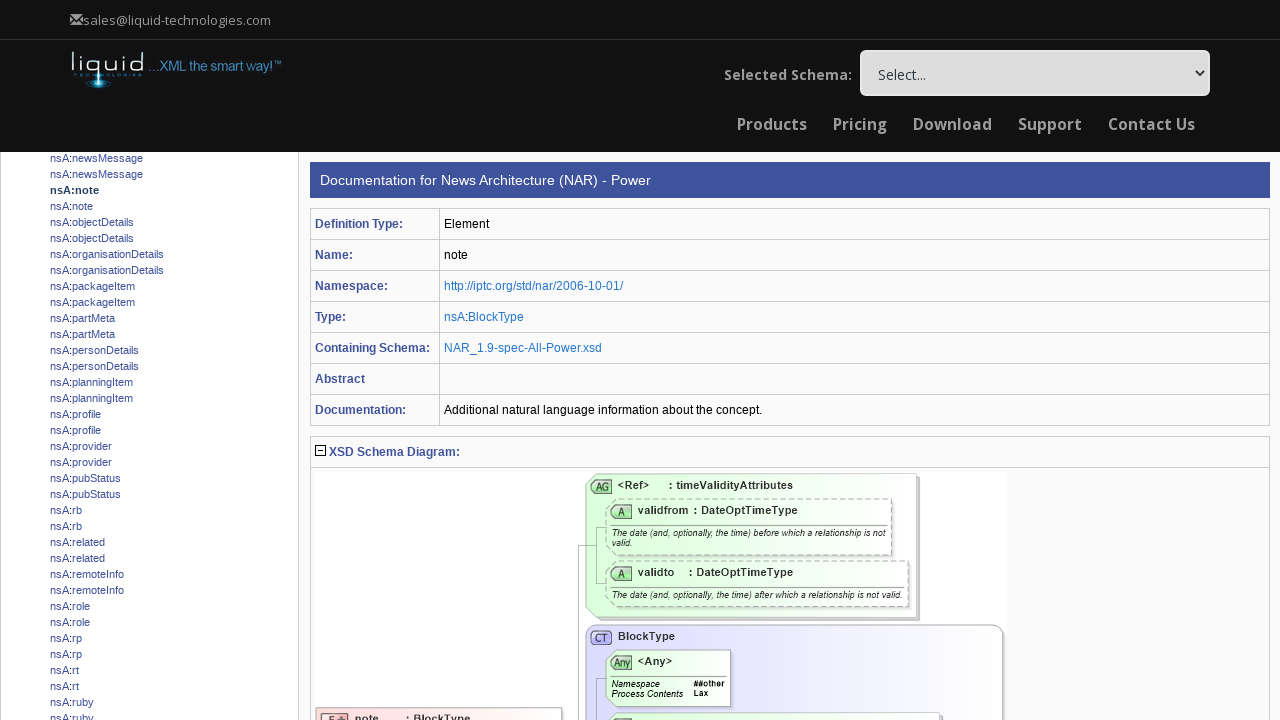

--- FILE ---
content_type: text/html
request_url: https://schemas.liquid-technologies.com/NAR/Power/1.9/note.html
body_size: 3436
content:
<!DOCTYPE html
  PUBLIC "-//W3C//DTD XHTML 1.0 Transitional//EN" "http://www.w3.org/TR/xhtml1/DTD/xhtml1-transitional.dtd">
<html xmlns="http://www.w3.org/1999/xhtml">
   <head>
      <meta http-equiv="Content-Type" content="text/html; charset=UTF-8"></meta><script async="" src="https://www.googletagmanager.com/gtag/js?id=AW-1072410247"></script><script>
			window.dataLayer = window.dataLayer || [];
			function gtag() { dataLayer.push(arguments); }
			gtag('js', new Date());
			gtag('config', 'AW-1072410247');
		</script><title>Docs for schema item note in News Architecture (NAR) - Power</title>
      <meta name="description" content="Documentation for the Element 'note' within the XML Schema nar_1_9-spec-all-power_xsd. Part of the full documentation for News Architecture (NAR) - Power."></meta>
      <link rel="stylesheet" type="text/css" href="/styles/Site.css"></link><script type="text/javascript" src="/Scripts/CombinedScript.js"></script><script type="text/javascript" src="/scripts/highlight.pack.js"></script><script type="text/javascript" src="/scripts/XMLStudio.js"></script><script type="text/javascript" src="/scripts/jquery.cookie.js"></script><script type="text/javascript">
						if (window.name != 'ContentFrame') {
						    var url = document.location.pathname;
						    var page = url.split("/").pop();
						    if (page.endsWith('.html'))
						        document.location = '.?page=' + page;
						    else
						        document.location = '.';
						    }
					</script></head>
   <body style="margin:10px"><script type="text/javascript">
                      hljs.tabReplace = ' ';
                      hljs.initHighlightingOnLoad();

                      $(function () {

                      //set initial state
                      setState('.expand');

                      $('.expand').click(function () {
                      expandContract(this);
                      });

                      if ($.urlParam('sync') == '') {
                      window.parent.frames["MenuFrame"].selectItem('note', 'Element')
                      }
                      });
                    </script><div class="pageheader">
         			Documentation for News Architecture (NAR) - Power
      </div>
      <table cellpadding="0" cellspacing="0" class="mainHelp2">
         <tbody>
            <tr>
               <td class="label" width="120px;"><b>Definition Type:</b></td>
               <td>Element</td>
            </tr>
            <tr>
               <td class="label" width="120px;"><b>Name:</b></td>
               <td>note</td>
            </tr>
            <tr>
               <td class="label" width="120px;"><b>Namespace:</b></td>
               <td><a href="http___iptc_org_std_nar_2006-10-01_.html">http://iptc.org/std/nar/2006-10-01/</a></td>
            </tr>
            <tr>
               <td class="label" width="120px;"><b>Type:</b></td>
               <td><a href="http___iptc_org_std_nar_2006-10-01_.html">nsA</a>:<a href="blocktype.html">BlockType</a></td>
            </tr>
            <tr>
               <td class="label" width="120px;"><b>Containing Schema:</b></td>
               <td><a href="nar_1_9-spec-all-power_xsd.html">NAR_1.9-spec-All-Power.xsd</a></td>
            </tr>
            <tr>
               <td class="label" width="120px;"><b>Abstract</b></td>
               <td></td>
            </tr>
            <tr>
               <td class="label" width="120px;"><b>Documentation:</b></td>
               <td>
                  <div>Additional natural language information about the concept.</div>
               </td>
            </tr>
         </tbody>
      </table>
      <table cellpadding="0" cellspacing="0" class="mainHelp2">
         <tbody>
            <tr>
               <td class="label"><img id="xsdDiagram" class="expand" height="11" width="11" src="/images/Minus.gif" alt="Collapse"></img> <b>XSD Schema Diagram:</b> 
               </td>
            </tr>
            <tr id="xsdDiagram_body_id">
               <td><map name="DiagramMap" id="DiagramMap">
                     <area shape="rect" coords="384,903,526,928" href="inline.html" alt="Drilldown into inline in schema nar_1_9-spec-all-power_xsd"></area>
                     <area shape="rect" coords="384,871,526,896" href="br.html" alt="Drilldown into br in schema nar_1_9-spec-all-power_xsd"></area>
                     <area shape="rect" coords="384,839,526,864" href="ruby.html" alt="Drilldown into ruby in schema nar_1_9-spec-all-power_xsd"></area>
                     <area shape="rect" coords="384,807,526,832" href="span.html" alt="Drilldown into span in schema nar_1_9-spec-all-power_xsd"></area>
                     <area shape="rect" coords="384,775,526,800" href="a.html" alt="Drilldown into a in schema nar_1_9-spec-all-power_xsd"></area>
                     <area shape="rect" coords="291,708,473,767" href="role1.html" alt="Drilldown into role in schema nar_1_9-spec-all-power_xsd"></area>
                     <area shape="rect" coords="291,676,451,701" href="media.html" alt="Drilldown into media in schema nar_1_9-spec-all-power_xsd"></area>
                     <area shape="rect" coords="311,587,464,657" href="dir.html" alt="Drilldown into dir in schema nar_1_9-spec-all-power_xsd"></area>
                     <area shape="rect" coords="311,515,610,580" href="lang.html" alt="Drilldown into lang in schema xml_xsd"></area>
                     <area shape="rect" coords="291,490,618,668" href="i18nattributes.html" alt="Drilldown into i18nAttributes in schema nar_1_9-spec-all-power_xsd"></area>
                     <area shape="rect" coords="311,405,610,470" href="modified.html" alt="Drilldown into modified in schema nar_1_9-spec-all-power_xsd"></area>
                     <area shape="rect" coords="311,317,615,397" href="creator.html" alt="Drilldown into creator in schema nar_1_9-spec-all-power_xsd"></area>
                     <area shape="rect" coords="311,266,458,310" href="id.html" alt="Drilldown into id in schema nar_1_9-spec-all-power_xsd"></area>
                     <area shape="rect" coords="291,241,623,480" href="editattributes.html" alt="Drilldown into editAttributes in schema nar_1_9-spec-all-power_xsd"></area>
                     <area shape="rect" coords="271,153,687,1062" href="blocktype.html" alt="Drilldown into BlockType in schema nar_1_9-spec-all-power_xsd"></area>
                     <area shape="rect" coords="291,89,592,133" href="validto.html" alt="Drilldown into validto in schema nar_1_9-spec-all-power_xsd"></area>
                     <area shape="rect" coords="291,27,575,82" href="validfrom.html" alt="Drilldown into validfrom in schema nar_1_9-spec-all-power_xsd"></area>
                     <area shape="rect" coords="271,2,600,144" href="timevalidityattributes.html" alt="Drilldown into timeValidityAttributes in schema nar_1_9-spec-all-power_xsd"></area></map><img src="Images/note.png" border="0" alt="XSD Diagram of note in schema nar_1_9-spec-all-power_xsd (News Architecture (NAR) - Power)" usemap="#DiagramMap"></img></td>
            </tr>
         </tbody>
      </table>
      <div class="lads" lads-source="schema-lib" lads-technology="XSD"></div>
      <table cellpadding="0" cellspacing="0" class="mainHelp2">
         <tbody>
            <tr>
               <td class="label"><img id="xsdCode" class="expand" height="11" width="11" src="/images/Minus.gif" alt="Collapse"></img> <b>XSD Schema Code:</b> 
               </td>
            </tr>
            <tr id="xsdCode_body_id">
               <td><pre><code>&lt;xs:element name="note"&gt;
    &lt;xs:annotation&gt;
        &lt;xs:documentation&gt;Additional natural language information about the concept.&lt;/xs:documentation&gt;
    &lt;/xs:annotation&gt;
    &lt;xs:complexType mixed="true"&gt;
        &lt;xs:complexContent mixed="true"&gt;
            &lt;xs:extension base="BlockType"&gt;
                &lt;xs:attributeGroup ref="timeValidityAttributes" /&gt;
            &lt;/xs:extension&gt;
        &lt;/xs:complexContent&gt;
        &lt;!-- NAR 1.2 erratum 2 correction: specify mixed content--&gt;
    &lt;/xs:complexType&gt;
&lt;/xs:element&gt;</code></pre></td>
            </tr>
         </tbody>
      </table>
      <table cellpadding="0" cellspacing="0" class="mainHelp2">
         <tbody>
            <tr>
               <td class="label" colspan="2"><img id="childElements" class="expand" height="11" width="11" src="/images/Minus.gif" alt="Collapse"></img> <b>Child Elements:</b></td>
            </tr>
            <tr id="childElements_body_id">
               <td width="120px;"></td>
               <td class="childTableHolder">
                  <table class="childTable">
                     <tr class="header">
                        <td class="label first">Name</td>
                        <td>Type</td>
                        <td class="mid">Min Occurs</td>
                        <td class="last">Max Occurs</td>
                     </tr>
                     <tr>
                        <td class="first">a</td>
                        <td><a href="http___iptc_org_std_nar_2006-10-01_.html">nsA</a>:<a href="a.html">a</a></td>
                        <td class="mid">(1)</td>
                        <td class="last">(1)</td>
                     </tr>
                     <tr>
                        <td class="first">span</td>
                        <td><a href="http___iptc_org_std_nar_2006-10-01_.html">nsA</a>:<a href="span.html">span</a></td>
                        <td class="mid">(1)</td>
                        <td class="last">(1)</td>
                     </tr>
                     <tr>
                        <td class="first">ruby</td>
                        <td><a href="http___iptc_org_std_nar_2006-10-01_.html">nsA</a>:<a href="ruby.html">ruby</a></td>
                        <td class="mid">(1)</td>
                        <td class="last">(1)</td>
                     </tr>
                     <tr>
                        <td class="first">br</td>
                        <td><a href="http___iptc_org_std_nar_2006-10-01_.html">nsA</a>:<a href="br.html">br</a></td>
                        <td class="mid">(1)</td>
                        <td class="last">(1)</td>
                     </tr>
                     <tr>
                        <td class="first">inline</td>
                        <td><a href="http___iptc_org_std_nar_2006-10-01_.html">nsA</a>:<a href="inline.html">inline</a></td>
                        <td class="mid">(1)</td>
                        <td class="last">(1)</td>
                     </tr>
                     <tr>
                        <td class="first">&lt;xs:any&gt;</td>
                        <td>Allowed namespace: '##other'</td>
                        <td class="mid">(1)</td>
                        <td class="last">(1)</td>
                     </tr>
                  </table>
               </td>
            </tr>
         </tbody>
      </table>
      <table cellpadding="0" cellspacing="0" class="mainHelp2">
         <tbody>
            <tr>
               <td class="label" colspan="2"><img id="childAttributes" class="expand" height="11" width="11" src="/images/Minus.gif" alt="Collapse"></img> <b>Child Attributes:</b></td>
            </tr>
            <tr id="childAttributes_body_id">
               <td width="120px;"></td>
               <td class="childTableHolder">
                  <table class="childTable">
                     <tr class="header">
                        <td class="label first">Name</td>
                        <td>Type</td>
                        <td class="mid">Default Value</td>
                        <td class="last">Use</td>
                     </tr>
                     <tr>
                        <td class="first">id</td>
                        <td><a href="http___iptc_org_std_nar_2006-10-01_.html">nsA</a>:<a href="id.html">id</a></td>
                        <td class="mid"></td>
                        <td class="last">Optional</td>
                     </tr>
                     <tr>
                        <td class="first">creator</td>
                        <td><a href="http___iptc_org_std_nar_2006-10-01_.html">nsA</a>:<a href="creator.html">creator</a></td>
                        <td class="mid"></td>
                        <td class="last">Optional</td>
                     </tr>
                     <tr>
                        <td class="first">modified</td>
                        <td><a href="http___iptc_org_std_nar_2006-10-01_.html">nsA</a>:<a href="modified.html">modified</a></td>
                        <td class="mid"></td>
                        <td class="last">Optional</td>
                     </tr>
                     <tr>
                        <td class="first">lang</td>
                        <td><a href="http___www_w3_org_xml_1998_namespace.html">nsB</a>:<a href="lang.html">lang</a></td>
                        <td class="mid"></td>
                        <td class="last">(Optional)</td>
                     </tr>
                     <tr>
                        <td class="first">dir</td>
                        <td><a href="http___iptc_org_std_nar_2006-10-01_.html">nsA</a>:<a href="dir.html">dir</a></td>
                        <td class="mid"></td>
                        <td class="last">(Optional)</td>
                     </tr>
                     <tr>
                        <td class="first">media</td>
                        <td><a href="http___iptc_org_std_nar_2006-10-01_.html">nsA</a>:<a href="media.html">media</a></td>
                        <td class="mid"></td>
                        <td class="last">(Optional)</td>
                     </tr>
                     <tr>
                        <td class="first">role</td>
                        <td><a href="http___iptc_org_std_nar_2006-10-01_.html">nsA</a>:<a href="role1.html">role</a></td>
                        <td class="mid"></td>
                        <td class="last">(Optional)</td>
                     </tr>
                     <tr>
                        <td class="first">validfrom</td>
                        <td><a href="http___iptc_org_std_nar_2006-10-01_.html">nsA</a>:<a href="validfrom.html">validfrom</a></td>
                        <td class="mid"></td>
                        <td class="last">(Optional)</td>
                     </tr>
                     <tr>
                        <td class="first">validto</td>
                        <td><a href="http___iptc_org_std_nar_2006-10-01_.html">nsA</a>:<a href="validto.html">validto</a></td>
                        <td class="mid"></td>
                        <td class="last">(Optional)</td>
                     </tr>
                     <tr>
                        <td class="first">&lt;anyAttribute&gt;</td>
                        <td colspan="3" class="last">Allowed namespace: '##other'</td>
                     </tr>
                  </table>
               </td>
            </tr>
         </tbody>
      </table>
      <table cellpadding="0" cellspacing="0" class="mainHelp2">
         <tbody>
            <tr>
               <td class="label" colspan="2"><img id="derivationTree" class="expand" height="11" width="11" src="/images/Minus.gif" alt="Collapse"></img> <b>Derivation Tree:</b></td>
            </tr>
            <tr id="derivationTree_body_id">
               <td width="120px;"></td>
               <td>
                  <ul><li><a href="http___iptc_org_std_nar_2006-10-01_.html">nsA</a>:<a href="blocktype.html">BlockType</a><ul>
                     <li><b><i>note</i></b></li></ul></li>
                  </ul>
               </td>
            </tr>
         </tbody>
      </table>
      <div class="pagefooter">
         			Documentation for News Architecture (NAR) - Power<br></br>Generated using <a href="https://www.liquid-technologies.com/" target="_blank">Liquid Studio - Developer Bundle 21.0.0.0</a></div>
   </body>
</html>

--- FILE ---
content_type: text/html
request_url: https://schemas.liquid-technologies.com/NAR/Power/1.9/?page=note.html
body_size: 516
content:
<!DOCTYPE html
  PUBLIC "-//W3C//DTD XHTML 1.0 Transitional//EN" "http://www.w3.org/TR/xhtml1/DTD/xhtml1-transitional.dtd">
<html xmlns="http://www.w3.org/1999/xhtml">
   <head>
      <meta http-equiv="Content-Type" content="text/html; charset=UTF-8"></meta>
      <title>News Architecture (NAR) - Power XML Schema Documentation</title>
      <meta http-equiv="Content-Language" content="en"></meta><script type="text/javascript" src="/Scripts/CombinedScript.js"></script><script type="text/javascript" src="/scripts/XMLStudio.js"></script><script>
                    var openSelectedPage = function () {
                      if ($.urlParam('page') != '') {
                      parent.ContentFrame.location.href = $.urlParam('page');
                      }
                    };
                  </script></head>
   <frameset rows="152,*" border="0" frameborder="0" framespacing="0" onload="openSelectedPage()">
      <frame src="chooseschema.html">
         <frameset cols="300,*">
            <frame src="menu.html" name="MenuFrame"></frame>
            <frame src="DefaultPage.html" name="ContentFrame"></frame>
            <noframes>
               <body></body>
            </noframes>
         </frameset>
      </frame>
   </frameset>
</html>

--- FILE ---
content_type: text/html; charset=utf-8
request_url: https://schemas.liquid-technologies.com/NAR/Power/1.9/chooseschema.html
body_size: 19023
content:

<html>
<head id="Head1">
	  <!-- Google tag (gtag.js) -->
	  <script async="" src="https://www.googletagmanager.com/gtag/js?id=AW-1072410247"></script>
	  <script>
          window.dataLayer = window.dataLayer || [];
          function gtag() { dataLayer.push(arguments); }
          gtag('js', new Date());
          gtag('config', 'AW-1072410247');
      </script>
    <meta charset="utf-8" /><meta name="viewport" content="width=device-width, initial-scale=1.0" /><title>
	XML Schema Library - Liquid Technologies
</title><link href="https://www.liquid-technologies.com/Content/bootstrap.css" rel="stylesheet" /><link href="https://www.liquid-technologies.com/Content/site.css" rel="stylesheet" /><link href="https://www.liquid-technologies.com/Content/font-awesome.css" rel="stylesheet" /><link href="https://www.liquid-technologies.com/Content/theme/plugins/owl-carousel/owl.carousel.css" rel="stylesheet" /><link href="https://www.liquid-technologies.com/Content/theme/plugins/owl-carousel/owl.theme.css" rel="stylesheet" /><link href="https://www.liquid-technologies.com/Content/theme/plugins/owl-carousel/owl.transitions.css" rel="stylesheet" /><link href="https://www.liquid-technologies.com/Content/theme/plugins/magnific-popup/magnific-popup.css" rel="stylesheet" /><link href="https://www.liquid-technologies.com/Content/theme/css/animate.css" rel="stylesheet" /><link href="https://www.liquid-technologies.com/Content/theme/plugins/revolution-slider/css/settings.css" rel="stylesheet" /><link href="https://www.liquid-technologies.com/Content/theme/plugins/mediaelement/build/mediaelementplayer.min.css" rel="stylesheet" /><link href="https://www.liquid-technologies.com/Content/theme/plugins/google-code-prettify/prettify.css" rel="stylesheet" /><link href="https://www.liquid-technologies.com/Content/theme/css/portfolio.css" rel="stylesheet" /><link href="https://www.liquid-technologies.com/Content/theme/css/essentials.css" rel="stylesheet" /><link href="https://www.liquid-technologies.com/Content/theme/css/layout.css" rel="stylesheet" /><link href="https://www.liquid-technologies.com/Content/theme/css/layout-responsive.css" rel="stylesheet" /><link href="https://www.liquid-technologies.com/Content/theme/css/darkblue.css" rel="stylesheet" /><link href="https://www.liquid-technologies.com/Content/theme/css/header_footer.css" rel="stylesheet" /><link href="https://www.liquid-technologies.com/Content/theme/css/custom.css" rel="stylesheet" /><link href="https://fonts.googleapis.com/css?family=Open+Sans:300,400,700,800" rel="stylesheet" type="text/css" />

    <script src="https://www.liquid-technologies.com/Scripts/modernizr-2.8.3.js"></script>

    <meta name="description" content="Liquid Technologies provides ingenious software for complying with the W3C standards. Products include an advanced graphical XML editor, XSD editor and WSDL editor, an XML Code Generator (supporting C#, C++, Java, Silverlight, VB .Net and Visual Basic 6), a graphical Data Mapper, and a Web Services toolkit. Product integration into Microsoft Visual Studio is also supported." /><meta name="keywords" content="XML Editor, XML Schema, XML Schema Editor, XML, XML Data Mapper, XSLT Editor, XSLT Debugger, XQuery Editor, XQuery Debugger, XPath Tools, WSDL Editor, Web Service Tools, XML IDE" /><meta name="author" content="Liquid Technologies Limited" /><meta name="copyright" content="Copyright (c) 2001-2015 Liquid Technologies Limited. All Rights Reserved." /></head>
<body>
    <header id="topHead">
        <div class="container">
            <a class="quick-contact pull-left" href="mailto:sales@liquid-technologies.com"><i class="glyphicon glyphicon-envelope"></i><span class="hidden-xs">sales@liquid-technologies.com</span></a>
            <div class="pull-right nav signin-dd">
                <div class="userMenu">
                </div>
            </div>
        </div>
    </header>
    <header id="topNav" class="topHead">
        <!-- remove class="topHead" if no topHead used! -->
        <div class="container">
            <!-- Mobile Menu Button -->
            <button class="btn btn-mobile" data-toggle="collapse" data-target=".nav-main-collapse"><i class="fa fa-bars"></i></button>
            <!-- Logo text or image -->
            <div class="hidden-xs pull-left">
                <a class="logo" href="https://www.liquid-technologies.com/" target="_blank">
                    <img src="https://www.liquid-technologies.com/Content/images/liquid-logo.png" alt="Liquid Technologies" /></a>
            </div>
            <div class="visible-xs pull-left">
                <a class="logo" href="https://www.liquid-technologies.com/" target="_blank">
                    <img src="https://www.liquid-technologies.com/Content/images/liquid-logo-no-tag.png" alt="Liquid Technologies" /></a>
            </div>
            <form method="post" action="./chooseschema.html?schemapath=NAR%2fPower%2f1.9" id="form1">
<div class="aspNetHidden">
<input type="hidden" name="__VIEWSTATE" id="__VIEWSTATE" value="/[base64]/[base64]/rkkHBaK" />
</div>

<div class="aspNetHidden">

	<input type="hidden" name="__VIEWSTATEGENERATOR" id="__VIEWSTATEGENERATOR" value="0A354911" />
	<input type="hidden" name="__EVENTVALIDATION" id="__EVENTVALIDATION" value="/wEdANMBhRzBQ4Gx50XVeTh0z5Gnl/QdUpX4cRmzNDcidLfWud+yMoDWTC7BN1rm2R5Bkqra5akyVBD9VSgFbU49M4mW9wK6PhJ8jcMs9XN1T6QQpHZReFOlGEVqO/61hZ9Ju19JUMHYK+VeE8MD9T3tJmWPub+tg0IiPg0+CnDQ0Pi73o0Q1R1j/bBduPV9++BahRPs5A0OibBtdCAKPldpmqQdlNshrj/[base64]/6v5juaCTjiYVAGE7VM4JtHFupaKF7Tqa32uAsZk2X/mAuY8kqmRFo+veu8aZIuaObNWsjzz2CeYhvpOzkaXJu47nwMBPNYp6Qu1x/MlNPCm5pYmRpN7BTuVh9pBr1s6C79BoiQeJZTUT6OjDPiRbyeYIHDUzptRH1zvInqnApV+qvtuSlLUc9e7m0hpukUb6bWes1C/rq8Hz/vzjxJBnRcN3ymDKYudmym6Ief2PFD/LuMJ3VsoZl1ERFy6Nf60PP1JKr51BEGrGuEigbgqW+ECM1kOV+9MAv4mQEQ6rq7ifS1zf4TgGewdMki6WtbfGNBcc+sd/ET/TKHDSPl7BjvksHLq2OBpdMt3g30mx53WPMWo3sFp3ut7lJ74FQDHwzbwtFJfOPOQqZLzglcQaO24PXixl6NOnsttg/wNh3DHDK78Yu1xjODaQ9VFekqCOU9kKEvaxt4fODXa9iLRUzAlknWrS0Io5CEqax90mp5Uk8jOaAZ+r6iPdSUcauqCHdWxRGKnzQxrgckBe7sRcuNC4QC4sZiN6qNd5WWOb7tVIwXusj3+Q9F+z468oa07ZBoyaqGfq3tawS2LBbqK/ycJgHM/ZyafWfe6fDrFbR+RdHwYwo61kAX4EeHu3uOBjvL7vVeWufUzj+cMyPXY/0IanDAqySSNLCYJ/fG3qu/zlCRh4mIUTurWi6b28aMa6xtmYKieF8wbLwLfnWGiROekeCGejG5j4Kw/tJwJKytPHs2u3mIjAnEmZOXhgjEbt4rdW03r9AN3Ks3KJnd/bCqcPpf12AvfiNs9zNrlzJovOUjepN12iiKS5LHxwI/FldlZEYNuNFUVTH4tZW7sZumcB+1zD1y235G8two9IduXrGAxvpA2cyUQEtjAMGpJQMwaLAfifVz+TqHjAMH74PamyrKYXOzhDE4e6giy2/pDXubgzOV8cAH2DSwm4uXZsxENLOKPyDGImCQQ7ARVeloyx35aTNTBCxsv4gKLkvUqiZjTRbQzAK+LlvTog2ASkPeCPYXZK/e5j8UH/CE0z7kDxTN2Sh+H4rmduFUN6IdHm6N9L5ZcLawSOYBBr2532z1jAvjuY3E8T1ojKbZUZBfT+xW21f9K8mLnqWnPbTa2ZV1SfE0LXnNoU9F/74UZwht90mb9EOV0Esw0JXfem9ICM2frJL8WBK+eUHT9zqdyPyeQUaGqvw3TJLovRh4yHMBHIkWYEll+demsXdE+eYuyFC+twP+q6j0/8nVblPiUo9mj6A3JENDnjgeZ4utImPO+7F3Azvtir5Lvgb5kkFHRMl9dfOxwdqKq45K1f3KVg38RrYBlmjS7621CujI6yjIWMCK84SDFYQvFqfOFfq1lvRoe+jUTQHqP4FjVhFXeEKaWz5bI61P4vI+k8qDG4BMKUsQe7oq8oe1Q3NkhB/7Bz/UnK9qIDTHFfjeW24qyqPFYA7/S2F57Wh1iBTZCZMr7x06S97K5PkYJGtaHevKdmq99HSBhT09UKE4+q94SqmNOUa0R0ixH4qPUlehfvLBOhZj+EkfKmU0EstLlLZ5QSw12u6kqayTWnD/LWZwyAO+/6ohmWjnWi+ecG804e64eYq0VXvsJo8LomQiIix2IN3jir4T/w7K5hpGoJvPfISSdz6qK+zeTVez0Adk0lEMpqEY5X2FQo3PBaQLJ2smBSgMjkVoTQYV/XcnEcxFgCvRkMeIHfquwAtmYH/[base64]/DvJUXk63hwSXBx/AabS7az/Zbkwav3LaumVwTZp1HYVzvt/EU9SdKIQkyCnobPSTqbmB08metSReZH/S4MAKD+VgMz+X4brsF1qG9FMZeQ2SgtcRFsjYaaUCV8HzKzNmdF1H0MKBvfXsng6WocB9HKWy0U8xWBFE/k03ELcYzpsxsCZpMcsib87nUHV7AN1uP5IT/OuvIrUc/AnjEn90FBU552EWsxmvZ8OG+BUHLB924jdIWTlCAYgOIW7MM+lOEEa3FmhpPPpWsixAyRkXn7aox+1R5LuRWfBS/lyxqf5k5MSKYOrAt3nhRgJWCB6ZUucPdFW8C0hl6wuTT4K11/zk2/1zXbRDBr1vWaDBbIxYACLdkepQwiTr3VTLfP0Qla374ereatGTpF+Y07tVKhdYXnVR3M9HCSDLCyG1FcYnU4BUBCjKuzZ/JhnLhVmNmz/A97VFGUEV/BcRGph6u9k54HFYpoy7OnF1TCmpD9mcyyvzBls9cF0mZLL7+l5iwbBZXj73BSvKgjtJRD0AQgQZOHq+zvu7sic/2We4YpEqIbbJgGjBtkjUQrBNMEFAxb1v7Knk3K+JneEsKxcCO+YNgox142ZNaue+eJgU8HbOsjKyh4N5sxztMaUrvx5zNMLXKas83DktN7QWZ8U/SBQPnqgD2Sv/mwqPAMcwGhdYXG4+/9X1+8fNJ7bakdzBHzB/aKEC146tkdE4IoRcSUCqqt+88cr0q7v7HD9oueG6SxnQ6cUaOBQeaue9jWZtk1z/ROLpNSs9FckbYPEzE7sLSXF/U7xsSmQDAqSES0OBgS6vG7GPVNIGCiDXW35dpyoAG69ybbLXBCt11gB4vjT9xxHaWHhjxKTWCLDnJ2f/eCYqZ7klUrqVQCyy7onETyXVD6+3EdhvYe8aTtj0eFwYpOL0pQOcccsE8q7RKtpaCUP+olQhZ8IB4RyKlFD3fSJu5ErbxJMI6FJvewdiAQD/5RzK0AAMGrKNb5Tv+LPsmpW0vpqXZ9LybfCxrFqU3NzmIijdKy+hp9ch+WnDoHcjRXWKSWqN2ZvgUsE7HpKh+62BM+/RwsdgZSuKNPwqayzkLNw/IVaNnys8pHots6lXZQp//cmeG15ObWo1lRgaeJuyl74fYgddH1zijVKgWP1UsDsjLe7+dAXwXDnN5z3gwF4nNDoMEmu7gv4kEDc+lANxa9Gwr72Ix775toOcJJP5+RUTs5gquvbApFY8nXDVHF4W7iQCKGOOG/Dl5h7vNzoSLixrL0dtS67PLugDQjNJjF7NgUrqeeRgGzjQBENwk8V1Tn5CdNx9E/0kfZlU5JudXgiJq2FLvS41IU3OEhLkcPBPrgnje+zUDNHB/5QBOlHLzHiodeALDP0aJKj+GTOfJZBvgLg3/Y3QfXd9WcVIEqohSWorxAY6wZFiffivyocq2SXbyDuaVB8Q4z9mpXCgw/xGRcfXe2GpCcGVW4L+6rXcAnqoyBnkRGjm9Tpp6bp+SoI2+JVZ9GC3wwthPsBguHpb/nPec9L83zOC2mgjYP3jXlheL0Z46j1Rf6qQ+Jyn4om6HM+IbLU0aPaS24n7Z1pPuXsmCQeYb+uvbaCk/S+D63ueRdXMtrGNqeiGKR7A/7BghiYcLJL/h/96Asb0/WtQHvjuBxRZSbXTHHDoZ8qr9UT18xUfFUjZsXe+nMVXcpRkYLCqTYOr3cqN1Cny5DDNszavt+pj2jThWSdNazXrX+pGb6UY8U8M1uI4UW7UHKrBvGmauAkcf6z5qo9lQS/YOowGjwBoX5NFuyZRxw15gdLO3Vo5Ye6xMyo522xh5CH0Fq262NmLpzDiQlmtrb7saXcn" />
</div>
                <!-- START CONTENT -->
                <div class="pull-right">
                    <strong style="color:#9C9C9C;">Selected Schema:&nbsp;</strong>
                    <select name="cboSchemas" id="cboSchemas" onchange="onChange(this);" style="width:350px;">
	<option value="">Select...</option>
	<option value="/Accord/Life Standards/2.20.01">Acord - Life, Annuity &amp; Health Standards Program (2.20.01)</option>
	<option value="/Accord/PCS/1.16.0">Acord - Property &amp; Casualty/Surety Standards Program (1.16.0)</option>
	<option value="/Accord/RLC/2008-1">Acord - Reinsurance &amp; Large Commercial Standards Program (2008-1)</option>
	<option value="/AdsML/3.0 R5">AdsML (3.0 R5)</option>
	<option value="/AdsML/3.5 R3">AdsML (3.5 R3)</option>
	<option value="/AgXML/2.0">AgXML - Agriculture Information (2.0)</option>
	<option value="/W3C/Atom/2005">Atom Syndication Format (2005)</option>
	<option value="/B2MML/v0401">Business To Manufacturing Markup Language (v0401)</option>
	<option value="/CDFML/1.1">CDF Markup Language (CDFML) (1.1)</option>
	<option value="/CDFML/3.5">CDF Markup Language (CDFML) (3.5)</option>
	<option value="/CDFML/3.7">CDF Markup Language (CDFML) (3.7)</option>
	<option value="/CML/2.5">Chemical Markup Language (CML) (2.5)</option>
	<option value="/ChemEStandards/4.0">CIDX eChemical Standard (4.0)</option>
	<option value="/ChemEStandards/5.0">CIDX eChemical Standard (5.0)</option>
	<option value="/ChemEStandards/5.2">CIDX eChemical Standard (5.2)</option>
	<option value="/DML/2.1">Data Manipulation Language (DML) (2.1)</option>
	<option value="/DML/3.0.1">Data Manipulation Language (DML) (3.0.1)</option>
	<option value="/DocBooks/5.0">Doc Books (5.0)</option>
	<option value="/DWML/0">DWML - Digital Weather Markup Language (0)</option>
	<option value="/EBXML/2.0">ebXML Electronic Business using eXtensible Markup Language (2.0)</option>
	<option value="/EventsML/Core/1.1">EventsML - News Exchange Format - Core (1.1)</option>
	<option value="/EventsML/Core/1.2">EventsML - News Exchange Format - Core (1.2)</option>
	<option value="/EventsML/Core/1.3">EventsML - News Exchange Format - Core (1.3)</option>
	<option value="/EventsML/Core/1.4">EventsML - News Exchange Format - Core (1.4)</option>
	<option value="/EventsML/Core/1.5">EventsML - News Exchange Format - Core (1.5)</option>
	<option value="/EventsML/Core/1.6">EventsML - News Exchange Format - Core (1.6)</option>
	<option value="/EventsML/Core/1.7">EventsML - News Exchange Format - Core (1.7)</option>
	<option value="/EventsML/Power/1.1">EventsML - News Exchange Format - Power (1.1)</option>
	<option value="/EventsML/Power/1.2">EventsML - News Exchange Format - Power (1.2)</option>
	<option value="/EventsML/Power/1.3">EventsML - News Exchange Format - Power (1.3)</option>
	<option value="/EventsML/Power/1.4">EventsML - News Exchange Format - Power (1.4)</option>
	<option value="/EventsML/Power/1.5">EventsML - News Exchange Format - Power (1.5)</option>
	<option value="/EventsML/Power/1.6">EventsML - News Exchange Format - Power (1.6)</option>
	<option value="/EventsML/Power/1.7">EventsML - News Exchange Format - Power (1.7)</option>
	<option value="/FIXML/4.4">Financial Information eXchange (FIX)  (4.4)</option>
	<option value="/FIXML/5.0SP2">Financial Information eXchange (FIX)  (5.0 SP2)</option>
	<option value="/FpML/4.0">Financial products Markup Language (FpML&#174;) (4.0)</option>
	<option value="/FpML/4.1">Financial products Markup Language (FpML&#174;) (4.1)</option>
	<option value="/FpML/4.2">Financial products Markup Language (FpML&#174;) (4.2)</option>
	<option value="/FpML/4.3">Financial products Markup Language (FpML&#174;) (4.3)</option>
	<option value="/FpML/4.4">Financial products Markup Language (FpML&#174;) (4.4)</option>
	<option value="/FpML/4.5">Financial products Markup Language (FpML&#174;) (4.5)</option>
	<option value="/FpML/4.6d">Financial products Markup Language (FpML&#174;) (4.6)</option>
	<option value="/FpML/5.7">Financial products Markup Language (FpML&#174;) (4.7)</option>
	<option value="/FpML/5.0">Financial products Markup Language (FpML&#174;) (5.0)</option>
	<option value="/FpML/5.1">Financial products Markup Language (FpML&#174;) (5.1)</option>
	<option value="/FpML/5.10">Financial products Markup Language (FpML&#174;) (5.10)</option>
	<option value="/FpML/5.2">Financial products Markup Language (FpML&#174;) (5.2)</option>
	<option value="/FpML/5.3">Financial products Markup Language (FpML&#174;) (5.3)</option>
	<option value="/FpML/5.4">Financial products Markup Language (FpML&#174;) (5.4)</option>
	<option value="/FpML/5.5">Financial products Markup Language (FpML&#174;) (5.5)</option>
	<option value="/FpML/5.6">Financial products Markup Language (FpML&#174;) (5.6)</option>
	<option value="/FpML/5.8">Financial products Markup Language (FpML&#174;) (5.8)</option>
	<option value="/FpML/5.9">Financial products Markup Language (FpML&#174;) (5.9)</option>
	<option value="/GenXML/2.0">GenXML - Genealogy XML (2.0)</option>
	<option value="/GML/2.1.2">Geography Markup Language (2.1.2)</option>
	<option value="/GML/3.0.0">Geography Markup Language (3.0.0)</option>
	<option value="/GML/3.0.1">Geography Markup Language (3.0.1)</option>
	<option value="/GML/3.1.0">Geography Markup Language (3.1.0)</option>
	<option value="/GML/3.1.1">Geography Markup Language (3.1.1)</option>
	<option value="/GML/3.2.1">Geography Markup Language (3.2.1)</option>
	<option value="/GML/3.3">Geography Markup Language (3.3)</option>
	<option value="/Google/GoogleSiteMap/0.9">Google Site Map (0.9)</option>
	<option value="/Google/GoogleBase/1.0">GoogleBase Feed (1.0)</option>
	<option value="/GraphML/1.0">GraphML (1.0)</option>
	<option value="/GraphML/1.1">GraphML (1.1)</option>
	<option value="/HapMap/2003-11-04">HapMap - The International HapMap Project (2003-11-04)</option>
	<option value="/HL7/hl7_21_xsd">Health Level Seven (HL7) (2.1)</option>
	<option value="/HL7/hl7_22_xsd">Health Level Seven (HL7) (2.2)</option>
	<option value="/HL7/hl7_23_xsd">Health Level Seven (HL7) (2.3)</option>
	<option value="/HL7/hl7_24_xsd">Health Level Seven (HL7) (2.4)</option>
	<option value="/HL7/hl7_25_xsd">Health Level Seven (HL7) (2.5)</option>
	<option value="/HR-XML/2007-04-15">HR-XML - Human Resources XML (2007-04-15)</option>
	<option value="/HR-XML/3.0">HR-XML - Human Resources XML (3.0)</option>
	<option value="/HR-XML/3.1">HR-XML - Human Resources XML (3.1)</option>
	<option value="/ITR/2018/ITR-1">Income Tax Department India ITR-1 (2018)</option>
	<option value="/ITR/2018/ITR-2">Income Tax Department India ITR-2 (2018)</option>
	<option value="/ITR/2018/ITR-3">Income Tax Department India ITR-3 (2018)</option>
	<option value="/ITR/2018/ITR-4">Income Tax Department India ITR-4 (2018)</option>
	<option value="/ITR/2018/ITR-5">Income Tax Department India ITR-5 (2018)</option>
	<option value="/ITR/2018/ITR-6">Income Tax Department India ITR-6 (2018)</option>
	<option value="/ITR/2018/ITR-7">Income Tax Department India ITR-7 (2018)</option>
	<option value="/IFX/1.7">Interactive Financial eXchange (IFX) (1.7)</option>
	<option value="/eFile/1.0">IRS Electronic Tax Administration (1.0)</option>
	<option value="/eFile/2.12">IRS Electronic Tax Administration (2.12)</option>
	<option value="/eFile/3.1">IRS Electronic Tax Administration (3.1)</option>
	<option value="/Liquid-Technologies/StandardsCatalogue/1.0">Liquid Technologies - XML Standards Library (1.0)</option>
	<option value="/Liquid-Technologies/LxoOverride/1.0">Liquid Technologies LXO Override Schema (1.0)</option>
	<option value="/Mail.XML/6.0A">Mail.XML - Mailing supply chain (6.0A)</option>
	<option value="/MembraneSOA/1.4.1">Membrane Service Proxy (1.4.1)</option>
	<option value="/Office/2003">Microsoft Office 2003 Reference Schemas (2003)</option>
	<option value="/NIEM/2.0">National Information Exchange Model (NEIM) (2.0)</option>
	<option value="/NAR/Core/1.3">News Architecture (NAR) - Core (1.3)</option>
	<option value="/NAR/Core/1.4">News Architecture (NAR) - Core (1.4)</option>
	<option value="/NAR/Core/1.5">News Architecture (NAR) - Core (1.5)</option>
	<option value="/NAR/Core/1.6">News Architecture (NAR) - Core (1.6)</option>
	<option value="/NAR/Core/1.7">News Architecture (NAR) - Core (1.7)</option>
	<option value="/NAR/Core/1.8">News Architecture (NAR) - Core (1.8)</option>
	<option value="/NAR/Core/1.9">News Architecture (NAR) - Core (1.9)</option>
	<option value="/NAR/Power/1.3">News Architecture (NAR) - Power (1.3)</option>
	<option value="/NAR/Power/1.4">News Architecture (NAR) - Power (1.4)</option>
	<option value="/NAR/Power/1.5">News Architecture (NAR) - Power (1.5)</option>
	<option value="/NAR/Power/1.6">News Architecture (NAR) - Power (1.6)</option>
	<option value="/NAR/Power/1.7">News Architecture (NAR) - Power (1.7)</option>
	<option value="/NAR/Power/1.8">News Architecture (NAR) - Power (1.8)</option>
	<option value="/NAR/Power/1.9">News Architecture (NAR) - Power (1.9)</option>
	<option value="/NewsML/Core/2.10">News Markup Language (NewsML) - Core (2.10)</option>
	<option value="/NewsML/Core/2.15">News Markup Language (NewsML) - Core (2.15)</option>
	<option value="/NewsML/Core/2.16">News Markup Language (NewsML) - Core (2.16)</option>
	<option value="/NewsML/Core/2.17">News Markup Language (NewsML) - Core (2.17)</option>
	<option value="/NewsML/Core/2.18">News Markup Language (NewsML) - Core (2.18)</option>
	<option value="/NewsML/Core/2.19">News Markup Language (NewsML) - Core (2.19)</option>
	<option value="/NewsML/Core/2.20">News Markup Language (NewsML) - Core (2.20)</option>
	<option value="/NewsML/Core/2.21">News Markup Language (NewsML) - Core (2.21)</option>
	<option value="/NewsML/Core/2.22">News Markup Language (NewsML) - Core (2.22)</option>
	<option value="/NewsML/Core/2.23">News Markup Language (NewsML) - Core (2.23)</option>
	<option value="/NewsML/Core/2.24">News Markup Language (NewsML) - Core (2.24)</option>
	<option value="/NewsML/Power/2.10">News Markup Language (NewsML) - Power (2.10)</option>
	<option value="/NewsML/Power/2.15">News Markup Language (NewsML) - Power (2.15)</option>
	<option value="/NewsML/Power/2.16">News Markup Language (NewsML) - Power (2.16)</option>
	<option value="/NewsML/Power/2.17">News Markup Language (NewsML) - Power (2.17)</option>
	<option value="/NewsML/Power/2.18">News Markup Language (NewsML) - Power (2.18)</option>
	<option value="/NewsML/Power/2.19">News Markup Language (NewsML) - Power (2.19)</option>
	<option value="/NewsML/Power/2.20">News Markup Language (NewsML) - Power (2.20)</option>
	<option value="/NewsML/Power/2.21">News Markup Language (NewsML) - Power (2.21)</option>
	<option value="/NewsML/Power/2.22">News Markup Language (NewsML) - Power (2.22)</option>
	<option value="/NewsML/Power/2.23">News Markup Language (NewsML) - Power (2.23)</option>
	<option value="/NewsML/Power/2.24">News Markup Language (NewsML) - Power (2.24)</option>
	<option value="/NewsML/Power/2.25">News Markup Language (NewsML) - Power (2.25)</option>
	<option value="/NewsML/Power/2.26">News Markup Language (NewsML) - Power (2.26)</option>
	<option value="/NewsML/Power/2.27">News Markup Language (NewsML) - Power (2.27)</option>
	<option value="/NewsML/1.2">News Markup Language (NewsML) (1.2)</option>
	<option value="/NIFT/3.3">NITF News Industry Text Format (3.3)</option>
	<option value="/NIFT/3.4">NITF News Industry Text Format (3.4)</option>
	<option value="/NIFT/3.5">NITF News Industry Text Format (3.5)</option>
	<option value="/NIFT/3.6">NITF News Industry Text Format (3.6)</option>
	<option value="/OASIS/CAP/1.1">OASIS Common Alerting Protocol (CAP) TC (1.1)</option>
	<option value="/OASIS/CAM/1.1">OASIS Content Assembly Mechanism (CAM) TC (1.1)</option>
	<option value="/OASIS/DSML/2.0">OASIS Directory Services Markup Language (DSML) (2.0)</option>
	<option value="/PPS/1.0">OASIS Production Planning and Scheduling (PPS) TC  (1.0)</option>
	<option value="/OASIS/SPML/2.0">OASIS Provisioning Services TC (2.0)</option>
	<option value="/OASIS/SAML/1.1">OASIS Security Services (SAML) TC (1.1)</option>
	<option value="/OASIS/SAML/2.0">OASIS Security Services (SAML) TC (2.0)</option>
	<option value="/OASIS/SAML/1.0">OASIS Security Services (SAML) TC (1.0)</option>
	<option value="/OASIS/UDDI/3.0">OASIS UDDI Specification TC (3.0)</option>
	<option value="/OASIS/UBL/1.0">OASIS Universal Business Language (UBL) TC (1.0)</option>
	<option value="/OASIS/UBL/2.0">OASIS Universal Business Language (UBL) TC (2.0)</option>
	<option value="/OASIS/WSBPEL/2.0">OASIS Web Services Business Process Execution Language (WSBPEL) TC (2.0)</option>
	<option value="/OASIS/WSDM/1.0">OASIS Web Services Distributed Management (WSDM) TC (1.0)</option>
	<option value="/OASIS/WSN/1.3">OASIS Web Services Notification (WSN) TC (1.3)</option>
	<option value="/OASIS/WS-Reliability/1.1">OASIS Web Services Reliability (WSRM) TC (1.1)</option>
	<option value="/OASIS/WS-ReliableMessaging/1.1">OASIS Web Services Reliable Messaging (WSRM) TC (1.1)</option>
	<option value="/OASIS/WSRF/1.2">OASIS Web Services Resource Framework (WSRF) TC (1.2)</option>
	<option value="/OASIS/WS-SecureConversation/1.3">OASIS Web Services Secure Conversion (WS-SX) TC (1.3)</option>
	<option value="/OASIS/WS-SecureConversation/1.2">OASIS Web Services Secure Exchange (WS-SX) TC (1.2)</option>
	<option value="/OASIS/WS-Trust/1.3">OASIS Web Services Secure Exchange (WS-SX) TC (1.3)</option>
	<option value="/OASIS/WSS/1.1">OASIS Web Services Security (WSS) TC (1.1)</option>
	<option value="/OASIS/Web Services Transaction/1.1">OASIS Web Services Transaction (WS-TX) TC (1.1)</option>
	<option value="/OASIS/XLIFF/1.2">OASIS XML Localisation Interchange File Format (XLIFF) TC (1.2)</option>
	<option value="/OfficeOpenXML/2006">Office Open XML (OOXML / OpenXML / Ecma 376) (2006)</option>
	<option value="/OFX/2.1.1">OFX - Open Financial Exchange (2.1.1)</option>
	<option value="/WFS/1.1">OGC Web Feature Service (1.1)</option>
	<option value="/WFS/2.0">OGC Web Feature Service (2.0)</option>
	<option value="/OAGIS/8">Open Applications Group (OAGIS) (8)</option>
	<option value="/OAGIS/9.3">Open Applications Group (OAGIS) (9.3)</option>
	<option value="/OAGIS/9">Open Applications Group (OAGIS) (9)</option>
	<option value="/OpenTravel/2008B">Open Travel (OTA) (2008B)</option>
	<option value="/OpenTravel/2017B-1.0/StandardEntry">Open Travel (OTA) (2017B 1.0)</option>
	<option value="/OpenTravel/2018A-2.0/StandardEntry">Open Travel (OTA) (2018A 2.0)</option>
	<option value="/OASIS/Oval/4.2">Open Vulnerability and Assessment Language (OVAL&#174;) (4.2)</option>
	<option value="/OASIS/Oval/5.4">Open Vulnerability and Assessment Language (OVAL&#174;) (5.4)</option>
	<option value="/papiNet/2.4">papiNet - e-business standard for the paper and forest industry (2.4)</option>
	<option value="/PIDX/Sep 2007">PIDX - Petroleum Industry Data Exchange (Sep 2007)</option>
	<option value="/Prism/2.0">Prism - IDEAlliance Specification publishing  (2.0)</option>
	<option value="/PMXML/2.0">Project Management XML Schema (PMXML) (2.0)</option>
	<option value="/PSLX/2.1">PSLX - Planning and Scheduling Language (2.1)</option>
	<option value="/RETS/xsd_20082406">Real Estate Transaction Standard (RETS) (2007-08)</option>
	<option value="/W3C/RSS/2.0.1.9">Really Simple Syndication (RSS) (2.0.1.9)</option>
	<option value="/RelaxNG/1.0">REgular LAnguage for XML Next Generation (RELAX NG) (1.0)</option>
	<option value="/RIXML/2.2">RIXML - Research Information Markup Language (2.2)</option>
	<option value="/W3C/Soap/1.1">Simple Object Access Protocol (SOAP) (1.1)</option>
	<option value="/W3C/Soap/1.2">Simple Object Access Protocol (SOAP) (1.2)</option>
	<option value="/W3C/SRGS/1.0">Speech Recognition Grammar Specification (1.0)</option>
	<option value="/SportsML/1.5">SportsML (1.5)</option>
	<option value="/SportsML/1.6">SportsML (1.6)</option>
	<option value="/SportsML/1.7">SportsML (1.7)</option>
	<option value="/SportsML/1.8">SportsML (1.8)</option>
	<option value="/SportsML/2.0">SportsML (2.0)</option>
	<option value="/SportsML/2.1">SportsML (2.1)</option>
	<option value="/SportsML/2.2">SportsML (2.2)</option>
	<option value="/SportsML/3.0.2">SportsML (3.0.2)</option>
	<option value="/SportsML/3.0.3">SportsML (3.0.3)</option>
	<option value="/STAR/5.11.4">Standards for Technology in Automotive Retail (5.11.4)</option>
	<option value="/STAR/5.3.4">Standards for Technology in Automotive Retail (5.3.4)</option>
	<option value="/StrategicPlan/1.0">Strategy Markup Language (StratML) (1.0)</option>
	<option value="/DFXP/1.0">Timed Text (TT) Authoring Format 1.0 – Distribution Format Exchange Profile (DFXP) (1.0)</option>
	<option value="/Voice XML/2.0">VoiceXML - Voice Extensible Markup Language (2.0)</option>
	<option value="/Voice XML/2.1">VoiceXML - Voice Extensible Markup Language (2.1)</option>
	<option value="/W3C/XForms/1.0">W3C XForms (1.0)</option>
	<option value="/W3C/XSD/1.0">W3C XML Schema Definition Language (1.0)</option>
	<option value="/W3C/WADL/20061109">Web Application Description Language (WADL) (20061109)</option>
	<option value="/Web3D/3.2">Web3D - Open Standards for Real-Time 3D Communication (3.2)</option>
	<option value="/XBRL/2.1">XBRL eXtensible Business Reporting Language (2.1)</option>
	<option value="/W3C/xhtml/1.0">XHTML™ 1.0 The Extensible HyperText Markup Language (1.0)</option>
	<option value="/W3C/XmlSig/0.1">XML Digital Signature (0.1)</option>
	<option value="/W3C/XLink/1999">XML Linking Language (XLink) (1.0)</option>
	<option value="/W3C/XML/1.0">XML (1.0)</option>
	<option value="/W3C/xslt/1999">XSL Transformations (1.0)</option>
	<option value="/W3C/xslt/2007">XSL Transformations (2.0)</option>

</select>
                </div>
                <!-- END CONTENT -->
            </form>
            <!-- Top Nav -->
            <div class="navbar-collapse nav-main-collapse collapse pull-right">
                <nav class="nav-main mega-menu">
                    <!-- uncollapsed menu -->
                    <div class="hidden-sm hidden-xs">
                        <ul class="nav nav-pills nav-main scroll-menu" id="topMain">
                            <li><a href="https://www.liquid-technologies.com/products" target="_blank"><strong>Products</strong></a></li>
                            <li><a href="https://www.liquid-technologies.com/shop" target="_blank"><strong>Pricing</strong></a></li>
                            <li><a href="https://www.liquid-technologies.com/trial-download" target="_blank"><strong>Download</strong></a></li>
                            <li><a href="https://www.liquid-technologies.com/support" target="_blank"><strong>Support</strong></a></li>
                            <li><a href="https://www.liquid-technologies.com/contact-us" target="_blank"><strong>Contact Us</strong></a></li>
                        </ul>
                    </div>
                </nav>
            </div>
        </div>
    </header>
    <span id="header_shadow"></span>
    <script type="text/javascript">
        function onChange(el) {
            window.parent.location.href = el.value + "/";
        }
    </script>
    <!-- EU Cookie Warning -->
    <div id="cookieWarning">
        <div class="bs-callout styleBackground margin-top text-center noradius">Liquid Technologies Web Site uses cookies. <a href="https://www.liquid-technologies.com/privacy-policy" target="_blank">Learn more.</a> <a id="cookieWarningClose" class="btn btn-warning btn-xs">Close</a></div>
    </div>
    <!-- EU Cookie Warning -->

    <script src="https://www.liquid-technologies.com/Scripts/jquery-2.1.4.js"></script>
    <script src="https://www.liquid-technologies.com/Scripts/jquery.validate.js"></script>
    <script src="https://www.liquid-technologies.com/Scripts/jquery.validate.unobtrusive.js"></script>

    <script src="https://www.liquid-technologies.com/Scripts/bootstrap.js"></script>
    <script src="https://www.liquid-technologies.com/Scripts/respond.js"></script>

    <script src="https://www.liquid-technologies.com/Scripts/cookie-compliance.js"></script>

    <script src="https://www.liquid-technologies.com/Content/theme/plugins/jquery.easing.1.3.js"></script>
    <script src="https://www.liquid-technologies.com/Content/theme/plugins/jquery.cookie.js"></script>
    <script src="https://www.liquid-technologies.com/Content/theme/plugins/jquery.appear.js"></script>
    <script src="https://www.liquid-technologies.com/Content/theme/plugins/jquery.isotope.js"></script>
    <script src="https://www.liquid-technologies.com/Content/theme/plugins/masonry.js"></script>
    <script src="https://www.liquid-technologies.com/Content/theme/plugins/magnific-popup/jquery.magnific-popup.min.js"></script>
    <script src="https://www.liquid-technologies.com/Content/theme/plugins/owl-carousel/owl.carousel.min.js"></script>
    <script src="https://www.liquid-technologies.com/Content/theme/plugins/mediaelement/build/mediaelement-and-player.min.js"></script>
    <script src="https://www.liquid-technologies.com/Content/theme/plugins/google-code-prettify/prettify.js"></script>
    <script src="https://www.liquid-technologies.com/Content/theme/plugins/revolution-slider/js/jquery.themepunch.tools.min.js"></script>
    <script src="https://www.liquid-technologies.com/Content/theme/plugins/revolution-slider/js/jquery.themepunch.revolution.min.js"></script>
    <script src="https://www.liquid-technologies.com/Content/theme/js/stacktable.js"></script>
    <script src="https://www.liquid-technologies.com/Content/theme/js/slider_revolution.js"></script>
    <script src="https://www.liquid-technologies.com/Content/theme/js/scripts.js"></script>
</body>
</html>


--- FILE ---
content_type: text/html
request_url: https://schemas.liquid-technologies.com/NAR/Power/1.9/DefaultPage.html
body_size: 1193
content:
<!DOCTYPE html
  PUBLIC "-//W3C//DTD XHTML 1.0 Transitional//EN" "http://www.w3.org/TR/xhtml1/DTD/xhtml1-transitional.dtd">
<html xmlns="http://www.w3.org/1999/xhtml">
   <head>
      <meta http-equiv="Content-Type" content="text/html; charset=UTF-8"></meta><script async="" src="https://www.googletagmanager.com/gtag/js?id=AW-1072410247"></script><script>
			window.dataLayer = window.dataLayer || [];
			function gtag() { dataLayer.push(arguments); }
			gtag('js', new Date());
			gtag('config', 'AW-1072410247');
		</script><title>Docs for News Architecture (NAR) - Power</title>
      <link rel="stylesheet" type="text/css" href="/styles/Site.css"></link><script type="text/javascript" src="/Scripts/CombinedScript.js"></script><script type="text/javascript" src="/scripts/highlight.pack.js"></script><script type="text/javascript" src="/scripts/XMLStudio.js"></script><script type="text/javascript" src="/scripts/jquery.cookie.js"></script><script type="text/javascript">
                    if (window.name != 'ContentFrame') {
                    document.location = '.'
                    }
                  </script></head>
   <body style="margin:10px"><script type="text/javascript">
                      hljs.tabReplace = ' ';
                      hljs.initHighlightingOnLoad();

                      $(function () {
                        //set initial state
                        setState('.expand');

                        $('.expand').click(function () {
                          expandContract(this);
                        });

                        if ($.urlParam('sync') == '') {
                        }
                      });
                    </script><h1>News Architecture (NAR) - Power</h1>
      <p></p>
      <table cellpadding="0" cellspacing="0" class="mainHelp2">
         <tr>
            <td class="label" colspan="2"><img id="Schema" class="expand" height="11" width="11" src="/images/Minus.gif" alt="Collapse"></img> <b>Schemas:</b></td>
         </tr>
         <tr id="Schema_body_id">
            <td width="120px;"></td>
            <td>
               <ul>
                  <li><a href="nar_1_9-spec-all-power_xsd.html">NAR_1.9-spec-All-Power.xsd</a></li>
                  <li><a href="nar_1_9-spec-conceptitem-power_xsd.html">NAR_1.9-spec-ConceptItem-Power.xsd</a></li>
                  <li><a href="nar_1_9-spec-framework-power_xsd.html">NAR_1.9-spec-Framework-Power.xsd</a></li>
                  <li><a href="nar_1_9-spec-knowledgeitem-power_xsd.html">NAR_1.9-spec-KnowledgeItem-Power.xsd</a></li>
                  <li><a href="nar_1_9-spec-newsmessage-power_xsd.html">NAR_1.9-spec-NewsMessage-Power.xsd</a></li>
                  <li><a href="nar_1_9-spec-packageitem-power_xsd.html">NAR_1.9-spec-PackageItem-Power.xsd</a></li>
                  <li><a href="nar_1_9-spec-planningitem-power_xsd.html">NAR_1.9-spec-PlanningItem-Power.xsd</a></li>
                  <li><a href="newsml-g2_2_8-spec-newsitem-power_xsd.html">NewsML-G2_2.8-spec-NewsItem-Power.xsd</a></li>
                  <li><a href="xml_xsd.html">xml.xsd</a></li>
               </ul>
            </td>
         </tr>
      </table>
      <div class="pagefooter">
         			Documentation for News Architecture (NAR) - Power<br></br>Generated using <a href="https://www.liquid-technologies.com/" target="_blank">Liquid Studio - Developer Bundle 21.0.0.0</a></div>
   </body>
</html>

--- FILE ---
content_type: text/html
request_url: https://schemas.liquid-technologies.com/NAR/Power/1.9/menudata_root.html
body_size: 176
content:
<li id="Schema" class="parent">
   <a href="javascript:ToggleNode('Schema')">
      <img height="11" width="11" src="/images/Plus.gif"/>Schema</a>
   <ul expanded="false"/>
</li>
<li id="Attribute" class="parent">
   <a href="javascript:ToggleNode('Attribute')">
      <img height="11" width="11" src="/images/Plus.gif"/>Attribute</a>
   <ul expanded="false"/>
</li>
<li id="AttributeGroup" class="parent">
   <a href="javascript:ToggleNode('AttributeGroup')">
      <img height="11" width="11" src="/images/Plus.gif"/>AttributeGroup</a>
   <ul expanded="false"/>
</li>
<li id="ComplexType" class="parent">
   <a href="javascript:ToggleNode('ComplexType')">
      <img height="11" width="11" src="/images/Plus.gif"/>ComplexType</a>
   <ul expanded="false"/>
</li>
<li id="Element" class="parent">
   <a href="javascript:ToggleNode('Element')">
      <img height="11" width="11" src="/images/Plus.gif"/>Element</a>
   <ul expanded="false"/>
</li>
<li id="Group" class="parent">
   <a href="javascript:ToggleNode('Group')">
      <img height="11" width="11" src="/images/Plus.gif"/>Group</a>
   <ul expanded="false"/>
</li>
<li id="SimpleType" class="parent">
   <a href="javascript:ToggleNode('SimpleType')">
      <img height="11" width="11" src="/images/Plus.gif"/>SimpleType</a>
   <ul expanded="false"/>
</li>


--- FILE ---
content_type: text/html
request_url: https://schemas.liquid-technologies.com/NAR/Power/1.9/note.html
body_size: 2532
content:
<!DOCTYPE html
  PUBLIC "-//W3C//DTD XHTML 1.0 Transitional//EN" "http://www.w3.org/TR/xhtml1/DTD/xhtml1-transitional.dtd">
<html xmlns="http://www.w3.org/1999/xhtml">
   <head>
      <meta http-equiv="Content-Type" content="text/html; charset=UTF-8"></meta><script async="" src="https://www.googletagmanager.com/gtag/js?id=AW-1072410247"></script><script>
			window.dataLayer = window.dataLayer || [];
			function gtag() { dataLayer.push(arguments); }
			gtag('js', new Date());
			gtag('config', 'AW-1072410247');
		</script><title>Docs for schema item note in News Architecture (NAR) - Power</title>
      <meta name="description" content="Documentation for the Element 'note' within the XML Schema nar_1_9-spec-all-power_xsd. Part of the full documentation for News Architecture (NAR) - Power."></meta>
      <link rel="stylesheet" type="text/css" href="/styles/Site.css"></link><script type="text/javascript" src="/Scripts/CombinedScript.js"></script><script type="text/javascript" src="/scripts/highlight.pack.js"></script><script type="text/javascript" src="/scripts/XMLStudio.js"></script><script type="text/javascript" src="/scripts/jquery.cookie.js"></script><script type="text/javascript">
						if (window.name != 'ContentFrame') {
						    var url = document.location.pathname;
						    var page = url.split("/").pop();
						    if (page.endsWith('.html'))
						        document.location = '.?page=' + page;
						    else
						        document.location = '.';
						    }
					</script></head>
   <body style="margin:10px"><script type="text/javascript">
                      hljs.tabReplace = ' ';
                      hljs.initHighlightingOnLoad();

                      $(function () {

                      //set initial state
                      setState('.expand');

                      $('.expand').click(function () {
                      expandContract(this);
                      });

                      if ($.urlParam('sync') == '') {
                      window.parent.frames["MenuFrame"].selectItem('note', 'Element')
                      }
                      });
                    </script><div class="pageheader">
         			Documentation for News Architecture (NAR) - Power
      </div>
      <table cellpadding="0" cellspacing="0" class="mainHelp2">
         <tbody>
            <tr>
               <td class="label" width="120px;"><b>Definition Type:</b></td>
               <td>Element</td>
            </tr>
            <tr>
               <td class="label" width="120px;"><b>Name:</b></td>
               <td>note</td>
            </tr>
            <tr>
               <td class="label" width="120px;"><b>Namespace:</b></td>
               <td><a href="http___iptc_org_std_nar_2006-10-01_.html">http://iptc.org/std/nar/2006-10-01/</a></td>
            </tr>
            <tr>
               <td class="label" width="120px;"><b>Type:</b></td>
               <td><a href="http___iptc_org_std_nar_2006-10-01_.html">nsA</a>:<a href="blocktype.html">BlockType</a></td>
            </tr>
            <tr>
               <td class="label" width="120px;"><b>Containing Schema:</b></td>
               <td><a href="nar_1_9-spec-all-power_xsd.html">NAR_1.9-spec-All-Power.xsd</a></td>
            </tr>
            <tr>
               <td class="label" width="120px;"><b>Abstract</b></td>
               <td></td>
            </tr>
            <tr>
               <td class="label" width="120px;"><b>Documentation:</b></td>
               <td>
                  <div>Additional natural language information about the concept.</div>
               </td>
            </tr>
         </tbody>
      </table>
      <table cellpadding="0" cellspacing="0" class="mainHelp2">
         <tbody>
            <tr>
               <td class="label"><img id="xsdDiagram" class="expand" height="11" width="11" src="/images/Minus.gif" alt="Collapse"></img> <b>XSD Schema Diagram:</b> 
               </td>
            </tr>
            <tr id="xsdDiagram_body_id">
               <td><map name="DiagramMap" id="DiagramMap">
                     <area shape="rect" coords="384,903,526,928" href="inline.html" alt="Drilldown into inline in schema nar_1_9-spec-all-power_xsd"></area>
                     <area shape="rect" coords="384,871,526,896" href="br.html" alt="Drilldown into br in schema nar_1_9-spec-all-power_xsd"></area>
                     <area shape="rect" coords="384,839,526,864" href="ruby.html" alt="Drilldown into ruby in schema nar_1_9-spec-all-power_xsd"></area>
                     <area shape="rect" coords="384,807,526,832" href="span.html" alt="Drilldown into span in schema nar_1_9-spec-all-power_xsd"></area>
                     <area shape="rect" coords="384,775,526,800" href="a.html" alt="Drilldown into a in schema nar_1_9-spec-all-power_xsd"></area>
                     <area shape="rect" coords="291,708,473,767" href="role1.html" alt="Drilldown into role in schema nar_1_9-spec-all-power_xsd"></area>
                     <area shape="rect" coords="291,676,451,701" href="media.html" alt="Drilldown into media in schema nar_1_9-spec-all-power_xsd"></area>
                     <area shape="rect" coords="311,587,464,657" href="dir.html" alt="Drilldown into dir in schema nar_1_9-spec-all-power_xsd"></area>
                     <area shape="rect" coords="311,515,610,580" href="lang.html" alt="Drilldown into lang in schema xml_xsd"></area>
                     <area shape="rect" coords="291,490,618,668" href="i18nattributes.html" alt="Drilldown into i18nAttributes in schema nar_1_9-spec-all-power_xsd"></area>
                     <area shape="rect" coords="311,405,610,470" href="modified.html" alt="Drilldown into modified in schema nar_1_9-spec-all-power_xsd"></area>
                     <area shape="rect" coords="311,317,615,397" href="creator.html" alt="Drilldown into creator in schema nar_1_9-spec-all-power_xsd"></area>
                     <area shape="rect" coords="311,266,458,310" href="id.html" alt="Drilldown into id in schema nar_1_9-spec-all-power_xsd"></area>
                     <area shape="rect" coords="291,241,623,480" href="editattributes.html" alt="Drilldown into editAttributes in schema nar_1_9-spec-all-power_xsd"></area>
                     <area shape="rect" coords="271,153,687,1062" href="blocktype.html" alt="Drilldown into BlockType in schema nar_1_9-spec-all-power_xsd"></area>
                     <area shape="rect" coords="291,89,592,133" href="validto.html" alt="Drilldown into validto in schema nar_1_9-spec-all-power_xsd"></area>
                     <area shape="rect" coords="291,27,575,82" href="validfrom.html" alt="Drilldown into validfrom in schema nar_1_9-spec-all-power_xsd"></area>
                     <area shape="rect" coords="271,2,600,144" href="timevalidityattributes.html" alt="Drilldown into timeValidityAttributes in schema nar_1_9-spec-all-power_xsd"></area></map><img src="Images/note.png" border="0" alt="XSD Diagram of note in schema nar_1_9-spec-all-power_xsd (News Architecture (NAR) - Power)" usemap="#DiagramMap"></img></td>
            </tr>
         </tbody>
      </table>
      <div class="lads" lads-source="schema-lib" lads-technology="XSD"></div>
      <table cellpadding="0" cellspacing="0" class="mainHelp2">
         <tbody>
            <tr>
               <td class="label"><img id="xsdCode" class="expand" height="11" width="11" src="/images/Minus.gif" alt="Collapse"></img> <b>XSD Schema Code:</b> 
               </td>
            </tr>
            <tr id="xsdCode_body_id">
               <td><pre><code>&lt;xs:element name="note"&gt;
    &lt;xs:annotation&gt;
        &lt;xs:documentation&gt;Additional natural language information about the concept.&lt;/xs:documentation&gt;
    &lt;/xs:annotation&gt;
    &lt;xs:complexType mixed="true"&gt;
        &lt;xs:complexContent mixed="true"&gt;
            &lt;xs:extension base="BlockType"&gt;
                &lt;xs:attributeGroup ref="timeValidityAttributes" /&gt;
            &lt;/xs:extension&gt;
        &lt;/xs:complexContent&gt;
        &lt;!-- NAR 1.2 erratum 2 correction: specify mixed content--&gt;
    &lt;/xs:complexType&gt;
&lt;/xs:element&gt;</code></pre></td>
            </tr>
         </tbody>
      </table>
      <table cellpadding="0" cellspacing="0" class="mainHelp2">
         <tbody>
            <tr>
               <td class="label" colspan="2"><img id="childElements" class="expand" height="11" width="11" src="/images/Minus.gif" alt="Collapse"></img> <b>Child Elements:</b></td>
            </tr>
            <tr id="childElements_body_id">
               <td width="120px;"></td>
               <td class="childTableHolder">
                  <table class="childTable">
                     <tr class="header">
                        <td class="label first">Name</td>
                        <td>Type</td>
                        <td class="mid">Min Occurs</td>
                        <td class="last">Max Occurs</td>
                     </tr>
                     <tr>
                        <td class="first">a</td>
                        <td><a href="http___iptc_org_std_nar_2006-10-01_.html">nsA</a>:<a href="a.html">a</a></td>
                        <td class="mid">(1)</td>
                        <td class="last">(1)</td>
                     </tr>
                     <tr>
                        <td class="first">span</td>
                        <td><a href="http___iptc_org_std_nar_2006-10-01_.html">nsA</a>:<a href="span.html">span</a></td>
                        <td class="mid">(1)</td>
                        <td class="last">(1)</td>
                     </tr>
                     <tr>
                        <td class="first">ruby</td>
                        <td><a href="http___iptc_org_std_nar_2006-10-01_.html">nsA</a>:<a href="ruby.html">ruby</a></td>
                        <td class="mid">(1)</td>
                        <td class="last">(1)</td>
                     </tr>
                     <tr>
                        <td class="first">br</td>
                        <td><a href="http___iptc_org_std_nar_2006-10-01_.html">nsA</a>:<a href="br.html">br</a></td>
                        <td class="mid">(1)</td>
                        <td class="last">(1)</td>
                     </tr>
                     <tr>
                        <td class="first">inline</td>
                        <td><a href="http___iptc_org_std_nar_2006-10-01_.html">nsA</a>:<a href="inline.html">inline</a></td>
                        <td class="mid">(1)</td>
                        <td class="last">(1)</td>
                     </tr>
                     <tr>
                        <td class="first">&lt;xs:any&gt;</td>
                        <td>Allowed namespace: '##other'</td>
                        <td class="mid">(1)</td>
                        <td class="last">(1)</td>
                     </tr>
                  </table>
               </td>
            </tr>
         </tbody>
      </table>
      <table cellpadding="0" cellspacing="0" class="mainHelp2">
         <tbody>
            <tr>
               <td class="label" colspan="2"><img id="childAttributes" class="expand" height="11" width="11" src="/images/Minus.gif" alt="Collapse"></img> <b>Child Attributes:</b></td>
            </tr>
            <tr id="childAttributes_body_id">
               <td width="120px;"></td>
               <td class="childTableHolder">
                  <table class="childTable">
                     <tr class="header">
                        <td class="label first">Name</td>
                        <td>Type</td>
                        <td class="mid">Default Value</td>
                        <td class="last">Use</td>
                     </tr>
                     <tr>
                        <td class="first">id</td>
                        <td><a href="http___iptc_org_std_nar_2006-10-01_.html">nsA</a>:<a href="id.html">id</a></td>
                        <td class="mid"></td>
                        <td class="last">Optional</td>
                     </tr>
                     <tr>
                        <td class="first">creator</td>
                        <td><a href="http___iptc_org_std_nar_2006-10-01_.html">nsA</a>:<a href="creator.html">creator</a></td>
                        <td class="mid"></td>
                        <td class="last">Optional</td>
                     </tr>
                     <tr>
                        <td class="first">modified</td>
                        <td><a href="http___iptc_org_std_nar_2006-10-01_.html">nsA</a>:<a href="modified.html">modified</a></td>
                        <td class="mid"></td>
                        <td class="last">Optional</td>
                     </tr>
                     <tr>
                        <td class="first">lang</td>
                        <td><a href="http___www_w3_org_xml_1998_namespace.html">nsB</a>:<a href="lang.html">lang</a></td>
                        <td class="mid"></td>
                        <td class="last">(Optional)</td>
                     </tr>
                     <tr>
                        <td class="first">dir</td>
                        <td><a href="http___iptc_org_std_nar_2006-10-01_.html">nsA</a>:<a href="dir.html">dir</a></td>
                        <td class="mid"></td>
                        <td class="last">(Optional)</td>
                     </tr>
                     <tr>
                        <td class="first">media</td>
                        <td><a href="http___iptc_org_std_nar_2006-10-01_.html">nsA</a>:<a href="media.html">media</a></td>
                        <td class="mid"></td>
                        <td class="last">(Optional)</td>
                     </tr>
                     <tr>
                        <td class="first">role</td>
                        <td><a href="http___iptc_org_std_nar_2006-10-01_.html">nsA</a>:<a href="role1.html">role</a></td>
                        <td class="mid"></td>
                        <td class="last">(Optional)</td>
                     </tr>
                     <tr>
                        <td class="first">validfrom</td>
                        <td><a href="http___iptc_org_std_nar_2006-10-01_.html">nsA</a>:<a href="validfrom.html">validfrom</a></td>
                        <td class="mid"></td>
                        <td class="last">(Optional)</td>
                     </tr>
                     <tr>
                        <td class="first">validto</td>
                        <td><a href="http___iptc_org_std_nar_2006-10-01_.html">nsA</a>:<a href="validto.html">validto</a></td>
                        <td class="mid"></td>
                        <td class="last">(Optional)</td>
                     </tr>
                     <tr>
                        <td class="first">&lt;anyAttribute&gt;</td>
                        <td colspan="3" class="last">Allowed namespace: '##other'</td>
                     </tr>
                  </table>
               </td>
            </tr>
         </tbody>
      </table>
      <table cellpadding="0" cellspacing="0" class="mainHelp2">
         <tbody>
            <tr>
               <td class="label" colspan="2"><img id="derivationTree" class="expand" height="11" width="11" src="/images/Minus.gif" alt="Collapse"></img> <b>Derivation Tree:</b></td>
            </tr>
            <tr id="derivationTree_body_id">
               <td width="120px;"></td>
               <td>
                  <ul><li><a href="http___iptc_org_std_nar_2006-10-01_.html">nsA</a>:<a href="blocktype.html">BlockType</a><ul>
                     <li><b><i>note</i></b></li></ul></li>
                  </ul>
               </td>
            </tr>
         </tbody>
      </table>
      <div class="pagefooter">
         			Documentation for News Architecture (NAR) - Power<br></br>Generated using <a href="https://www.liquid-technologies.com/" target="_blank">Liquid Studio - Developer Bundle 21.0.0.0</a></div>
   </body>
</html>

--- FILE ---
content_type: text/html; charset=utf-8
request_url: https://www.liquid-technologies.com/lads?lads-source=schema-lib&lads-technology=XSD
body_size: 205
content:





        <div class="bs-callout text-center">
            <h3>
                Tools for <strong>Designing and Developing</strong> XML Schemas <a class="btn btn-primary btn-lg"
                                                                                   href="https://www.liquid-technologies.com/trial-download"
                                                                                   onclick="gtag('event', 'schema_lib_download_click');" target="_parent">
                    <i class="glyphicon glyphicon-download-alt"></i> Free Trial
                </a>
            </h3>
        </div>



--- FILE ---
content_type: text/html
request_url: https://schemas.liquid-technologies.com/NAR/Power/1.9/menudata_node_Element.html
body_size: 3078
content:
<li id="poidetails">
   <a href="http___iptc_org_std_nar_2006-10-01_.html"
      title="http://iptc.org/std/nar/2006-10-01/"
      target="ContentFrame">nsA</a>:<a href="poidetails.html"
      title="http://iptc.org/std/nar/2006-10-01/"
      target="ContentFrame">POIDetails</a>
</li>
<li id="poidetails1">
   <a href="http___iptc_org_std_nar_2006-10-01_.html"
      title="http://iptc.org/std/nar/2006-10-01/"
      target="ContentFrame">nsA</a>:<a href="poidetails1.html"
      title="http://iptc.org/std/nar/2006-10-01/"
      target="ContentFrame">POIDetails</a>
</li>
<li id="a">
   <a href="http___iptc_org_std_nar_2006-10-01_.html"
      title="http://iptc.org/std/nar/2006-10-01/"
      target="ContentFrame">nsA</a>:<a href="a.html"
      title="http://iptc.org/std/nar/2006-10-01/"
      target="ContentFrame">a</a>
</li>
<li id="a1">
   <a href="http___iptc_org_std_nar_2006-10-01_.html"
      title="http://iptc.org/std/nar/2006-10-01/"
      target="ContentFrame">nsA</a>:<a href="a1.html"
      title="http://iptc.org/std/nar/2006-10-01/"
      target="ContentFrame">a</a>
</li>
<li id="accountable">
   <a href="http___iptc_org_std_nar_2006-10-01_.html"
      title="http://iptc.org/std/nar/2006-10-01/"
      target="ContentFrame">nsA</a>:<a href="accountable.html"
      title="http://iptc.org/std/nar/2006-10-01/"
      target="ContentFrame">accountable</a>
</li>
<li id="accountable1">
   <a href="http___iptc_org_std_nar_2006-10-01_.html"
      title="http://iptc.org/std/nar/2006-10-01/"
      target="ContentFrame">nsA</a>:<a href="accountable1.html"
      title="http://iptc.org/std/nar/2006-10-01/"
      target="ContentFrame">accountable</a>
</li>
<li id="altid">
   <a href="http___iptc_org_std_nar_2006-10-01_.html"
      title="http://iptc.org/std/nar/2006-10-01/"
      target="ContentFrame">nsA</a>:<a href="altid.html"
      title="http://iptc.org/std/nar/2006-10-01/"
      target="ContentFrame">altId</a>
</li>
<li id="altid1">
   <a href="http___iptc_org_std_nar_2006-10-01_.html"
      title="http://iptc.org/std/nar/2006-10-01/"
      target="ContentFrame">nsA</a>:<a href="altid1.html"
      title="http://iptc.org/std/nar/2006-10-01/"
      target="ContentFrame">altId</a>
</li>
<li id="altloc">
   <a href="http___iptc_org_std_nar_2006-10-01_.html"
      title="http://iptc.org/std/nar/2006-10-01/"
      target="ContentFrame">nsA</a>:<a href="altloc.html"
      title="http://iptc.org/std/nar/2006-10-01/"
      target="ContentFrame">altLoc</a>
</li>
<li id="altloc1">
   <a href="http___iptc_org_std_nar_2006-10-01_.html"
      title="http://iptc.org/std/nar/2006-10-01/"
      target="ContentFrame">nsA</a>:<a href="altloc1.html"
      title="http://iptc.org/std/nar/2006-10-01/"
      target="ContentFrame">altLoc</a>
</li>
<li id="altrep">
   <a href="http___iptc_org_std_nar_2006-10-01_.html"
      title="http://iptc.org/std/nar/2006-10-01/"
      target="ContentFrame">nsA</a>:<a href="altrep.html"
      title="http://iptc.org/std/nar/2006-10-01/"
      target="ContentFrame">altRep</a>
</li>
<li id="altrep1">
   <a href="http___iptc_org_std_nar_2006-10-01_.html"
      title="http://iptc.org/std/nar/2006-10-01/"
      target="ContentFrame">nsA</a>:<a href="altrep1.html"
      title="http://iptc.org/std/nar/2006-10-01/"
      target="ContentFrame">altRep</a>
</li>
<li id="assert">
   <a href="http___iptc_org_std_nar_2006-10-01_.html"
      title="http://iptc.org/std/nar/2006-10-01/"
      target="ContentFrame">nsA</a>:<a href="assert.html"
      title="http://iptc.org/std/nar/2006-10-01/"
      target="ContentFrame">assert</a>
</li>
<li id="assert1">
   <a href="http___iptc_org_std_nar_2006-10-01_.html"
      title="http://iptc.org/std/nar/2006-10-01/"
      target="ContentFrame">nsA</a>:<a href="assert1.html"
      title="http://iptc.org/std/nar/2006-10-01/"
      target="ContentFrame">assert</a>
</li>
<li id="audience">
   <a href="http___iptc_org_std_nar_2006-10-01_.html"
      title="http://iptc.org/std/nar/2006-10-01/"
      target="ContentFrame">nsA</a>:<a href="audience.html"
      title="http://iptc.org/std/nar/2006-10-01/"
      target="ContentFrame">audience</a>
</li>
<li id="audience1">
   <a href="http___iptc_org_std_nar_2006-10-01_.html"
      title="http://iptc.org/std/nar/2006-10-01/"
      target="ContentFrame">nsA</a>:<a href="audience1.html"
      title="http://iptc.org/std/nar/2006-10-01/"
      target="ContentFrame">audience</a>
</li>
<li id="bag">
   <a href="http___iptc_org_std_nar_2006-10-01_.html"
      title="http://iptc.org/std/nar/2006-10-01/"
      target="ContentFrame">nsA</a>:<a href="bag.html"
      title="http://iptc.org/std/nar/2006-10-01/"
      target="ContentFrame">bag</a>
</li>
<li id="bag1">
   <a href="http___iptc_org_std_nar_2006-10-01_.html"
      title="http://iptc.org/std/nar/2006-10-01/"
      target="ContentFrame">nsA</a>:<a href="bag1.html"
      title="http://iptc.org/std/nar/2006-10-01/"
      target="ContentFrame">bag</a>
</li>
<li id="br">
   <a href="http___iptc_org_std_nar_2006-10-01_.html"
      title="http://iptc.org/std/nar/2006-10-01/"
      target="ContentFrame">nsA</a>:<a href="br.html"
      title="http://iptc.org/std/nar/2006-10-01/"
      target="ContentFrame">br</a>
</li>
<li id="br1">
   <a href="http___iptc_org_std_nar_2006-10-01_.html"
      title="http://iptc.org/std/nar/2006-10-01/"
      target="ContentFrame">nsA</a>:<a href="br1.html"
      title="http://iptc.org/std/nar/2006-10-01/"
      target="ContentFrame">br</a>
</li>
<li id="broader">
   <a href="http___iptc_org_std_nar_2006-10-01_.html"
      title="http://iptc.org/std/nar/2006-10-01/"
      target="ContentFrame">nsA</a>:<a href="broader.html"
      title="http://iptc.org/std/nar/2006-10-01/"
      target="ContentFrame">broader</a>
</li>
<li id="broader1">
   <a href="http___iptc_org_std_nar_2006-10-01_.html"
      title="http://iptc.org/std/nar/2006-10-01/"
      target="ContentFrame">nsA</a>:<a href="broader1.html"
      title="http://iptc.org/std/nar/2006-10-01/"
      target="ContentFrame">broader</a>
</li>
<li id="by">
   <a href="http___iptc_org_std_nar_2006-10-01_.html"
      title="http://iptc.org/std/nar/2006-10-01/"
      target="ContentFrame">nsA</a>:<a href="by.html"
      title="http://iptc.org/std/nar/2006-10-01/"
      target="ContentFrame">by</a>
</li>
<li id="by1">
   <a href="http___iptc_org_std_nar_2006-10-01_.html"
      title="http://iptc.org/std/nar/2006-10-01/"
      target="ContentFrame">nsA</a>:<a href="by1.html"
      title="http://iptc.org/std/nar/2006-10-01/"
      target="ContentFrame">by</a>
</li>
<li id="catalog">
   <a href="http___iptc_org_std_nar_2006-10-01_.html"
      title="http://iptc.org/std/nar/2006-10-01/"
      target="ContentFrame">nsA</a>:<a href="catalog.html"
      title="http://iptc.org/std/nar/2006-10-01/"
      target="ContentFrame">catalog</a>
</li>
<li id="catalog1">
   <a href="http___iptc_org_std_nar_2006-10-01_.html"
      title="http://iptc.org/std/nar/2006-10-01/"
      target="ContentFrame">nsA</a>:<a href="catalog1.html"
      title="http://iptc.org/std/nar/2006-10-01/"
      target="ContentFrame">catalog</a>
</li>
<li id="concept">
   <a href="http___iptc_org_std_nar_2006-10-01_.html"
      title="http://iptc.org/std/nar/2006-10-01/"
      target="ContentFrame">nsA</a>:<a href="concept.html"
      title="http://iptc.org/std/nar/2006-10-01/"
      target="ContentFrame">concept</a>
</li>
<li id="concept1">
   <a href="http___iptc_org_std_nar_2006-10-01_.html"
      title="http://iptc.org/std/nar/2006-10-01/"
      target="ContentFrame">nsA</a>:<a href="concept1.html"
      title="http://iptc.org/std/nar/2006-10-01/"
      target="ContentFrame">concept</a>
</li>
<li id="conceptitem">
   <a href="http___iptc_org_std_nar_2006-10-01_.html"
      title="http://iptc.org/std/nar/2006-10-01/"
      target="ContentFrame">nsA</a>:<a href="conceptitem.html"
      title="http://iptc.org/std/nar/2006-10-01/"
      target="ContentFrame">conceptItem</a>
</li>
<li id="conceptitem1">
   <a href="http___iptc_org_std_nar_2006-10-01_.html"
      title="http://iptc.org/std/nar/2006-10-01/"
      target="ContentFrame">nsA</a>:<a href="conceptitem1.html"
      title="http://iptc.org/std/nar/2006-10-01/"
      target="ContentFrame">conceptItem</a>
</li>
<li id="contentcreated">
   <a href="http___iptc_org_std_nar_2006-10-01_.html"
      title="http://iptc.org/std/nar/2006-10-01/"
      target="ContentFrame">nsA</a>:<a href="contentcreated.html"
      title="http://iptc.org/std/nar/2006-10-01/"
      target="ContentFrame">contentCreated</a>
</li>
<li id="contentcreated1">
   <a href="http___iptc_org_std_nar_2006-10-01_.html"
      title="http://iptc.org/std/nar/2006-10-01/"
      target="ContentFrame">nsA</a>:<a href="contentcreated1.html"
      title="http://iptc.org/std/nar/2006-10-01/"
      target="ContentFrame">contentCreated</a>
</li>
<li id="contentmodified">
   <a href="http___iptc_org_std_nar_2006-10-01_.html"
      title="http://iptc.org/std/nar/2006-10-01/"
      target="ContentFrame">nsA</a>:<a href="contentmodified.html"
      title="http://iptc.org/std/nar/2006-10-01/"
      target="ContentFrame">contentModified</a>
</li>
<li id="contentmodified1">
   <a href="http___iptc_org_std_nar_2006-10-01_.html"
      title="http://iptc.org/std/nar/2006-10-01/"
      target="ContentFrame">nsA</a>:<a href="contentmodified1.html"
      title="http://iptc.org/std/nar/2006-10-01/"
      target="ContentFrame">contentModified</a>
</li>
<li id="contributor">
   <a href="http___iptc_org_std_nar_2006-10-01_.html"
      title="http://iptc.org/std/nar/2006-10-01/"
      target="ContentFrame">nsA</a>:<a href="contributor.html"
      title="http://iptc.org/std/nar/2006-10-01/"
      target="ContentFrame">contributor</a>
</li>
<li id="contributor1">
   <a href="http___iptc_org_std_nar_2006-10-01_.html"
      title="http://iptc.org/std/nar/2006-10-01/"
      target="ContentFrame">nsA</a>:<a href="contributor1.html"
      title="http://iptc.org/std/nar/2006-10-01/"
      target="ContentFrame">contributor</a>
</li>
<li id="copyrightholder">
   <a href="http___iptc_org_std_nar_2006-10-01_.html"
      title="http://iptc.org/std/nar/2006-10-01/"
      target="ContentFrame">nsA</a>:<a href="copyrightholder.html"
      title="http://iptc.org/std/nar/2006-10-01/"
      target="ContentFrame">copyrightHolder</a>
</li>
<li id="copyrightholder1">
   <a href="http___iptc_org_std_nar_2006-10-01_.html"
      title="http://iptc.org/std/nar/2006-10-01/"
      target="ContentFrame">nsA</a>:<a href="copyrightholder1.html"
      title="http://iptc.org/std/nar/2006-10-01/"
      target="ContentFrame">copyrightHolder</a>
</li>
<li id="copyrightnotice">
   <a href="http___iptc_org_std_nar_2006-10-01_.html"
      title="http://iptc.org/std/nar/2006-10-01/"
      target="ContentFrame">nsA</a>:<a href="copyrightnotice.html"
      title="http://iptc.org/std/nar/2006-10-01/"
      target="ContentFrame">copyrightNotice</a>
</li>
<li id="copyrightnotice1">
   <a href="http___iptc_org_std_nar_2006-10-01_.html"
      title="http://iptc.org/std/nar/2006-10-01/"
      target="ContentFrame">nsA</a>:<a href="copyrightnotice1.html"
      title="http://iptc.org/std/nar/2006-10-01/"
      target="ContentFrame">copyrightNotice</a>
</li>
<li id="created1">
   <a href="http___iptc_org_std_nar_2006-10-01_.html"
      title="http://iptc.org/std/nar/2006-10-01/"
      target="ContentFrame">nsA</a>:<a href="created1.html"
      title="http://iptc.org/std/nar/2006-10-01/"
      target="ContentFrame">created</a>
</li>
<li id="created5">
   <a href="http___iptc_org_std_nar_2006-10-01_.html"
      title="http://iptc.org/std/nar/2006-10-01/"
      target="ContentFrame">nsA</a>:<a href="created5.html"
      title="http://iptc.org/std/nar/2006-10-01/"
      target="ContentFrame">created</a>
</li>
<li id="creator2">
   <a href="http___iptc_org_std_nar_2006-10-01_.html"
      title="http://iptc.org/std/nar/2006-10-01/"
      target="ContentFrame">nsA</a>:<a href="creator2.html"
      title="http://iptc.org/std/nar/2006-10-01/"
      target="ContentFrame">creator</a>
</li>
<li id="creator6">
   <a href="http___iptc_org_std_nar_2006-10-01_.html"
      title="http://iptc.org/std/nar/2006-10-01/"
      target="ContentFrame">nsA</a>:<a href="creator6.html"
      title="http://iptc.org/std/nar/2006-10-01/"
      target="ContentFrame">creator</a>
</li>
<li id="creditline">
   <a href="http___iptc_org_std_nar_2006-10-01_.html"
      title="http://iptc.org/std/nar/2006-10-01/"
      target="ContentFrame">nsA</a>:<a href="creditline.html"
      title="http://iptc.org/std/nar/2006-10-01/"
      target="ContentFrame">creditline</a>
</li>
<li id="creditline1">
   <a href="http___iptc_org_std_nar_2006-10-01_.html"
      title="http://iptc.org/std/nar/2006-10-01/"
      target="ContentFrame">nsA</a>:<a href="creditline1.html"
      title="http://iptc.org/std/nar/2006-10-01/"
      target="ContentFrame">creditline</a>
</li>
<li id="dateline">
   <a href="http___iptc_org_std_nar_2006-10-01_.html"
      title="http://iptc.org/std/nar/2006-10-01/"
      target="ContentFrame">nsA</a>:<a href="dateline.html"
      title="http://iptc.org/std/nar/2006-10-01/"
      target="ContentFrame">dateline</a>
</li>
<li id="dateline1">
   <a href="http___iptc_org_std_nar_2006-10-01_.html"
      title="http://iptc.org/std/nar/2006-10-01/"
      target="ContentFrame">nsA</a>:<a href="dateline1.html"
      title="http://iptc.org/std/nar/2006-10-01/"
      target="ContentFrame">dateline</a>
</li>
<li id="definition">
   <a href="http___iptc_org_std_nar_2006-10-01_.html"
      title="http://iptc.org/std/nar/2006-10-01/"
      target="ContentFrame">nsA</a>:<a href="definition.html"
      title="http://iptc.org/std/nar/2006-10-01/"
      target="ContentFrame">definition</a>
</li>
<li id="definition1">
   <a href="http___iptc_org_std_nar_2006-10-01_.html"
      title="http://iptc.org/std/nar/2006-10-01/"
      target="ContentFrame">nsA</a>:<a href="definition1.html"
      title="http://iptc.org/std/nar/2006-10-01/"
      target="ContentFrame">definition</a>
</li>
<li id="deliverableof">
   <a href="http___iptc_org_std_nar_2006-10-01_.html"
      title="http://iptc.org/std/nar/2006-10-01/"
      target="ContentFrame">nsA</a>:<a href="deliverableof.html"
      title="http://iptc.org/std/nar/2006-10-01/"
      target="ContentFrame">deliverableOf</a>
</li>
<li id="deliverableof1">
   <a href="http___iptc_org_std_nar_2006-10-01_.html"
      title="http://iptc.org/std/nar/2006-10-01/"
      target="ContentFrame">nsA</a>:<a href="deliverableof1.html"
      title="http://iptc.org/std/nar/2006-10-01/"
      target="ContentFrame">deliverableOf</a>
</li>
<li id="delivery">
   <a href="http___iptc_org_std_nar_2006-10-01_.html"
      title="http://iptc.org/std/nar/2006-10-01/"
      target="ContentFrame">nsA</a>:<a href="delivery.html"
      title="http://iptc.org/std/nar/2006-10-01/"
      target="ContentFrame">delivery</a>
</li>
<li id="delivery1">
   <a href="http___iptc_org_std_nar_2006-10-01_.html"
      title="http://iptc.org/std/nar/2006-10-01/"
      target="ContentFrame">nsA</a>:<a href="delivery1.html"
      title="http://iptc.org/std/nar/2006-10-01/"
      target="ContentFrame">delivery</a>
</li>
<li id="description">
   <a href="http___iptc_org_std_nar_2006-10-01_.html"
      title="http://iptc.org/std/nar/2006-10-01/"
      target="ContentFrame">nsA</a>:<a href="description.html"
      title="http://iptc.org/std/nar/2006-10-01/"
      target="ContentFrame">description</a>
</li>
<li id="description1">
   <a href="http___iptc_org_std_nar_2006-10-01_.html"
      title="http://iptc.org/std/nar/2006-10-01/"
      target="ContentFrame">nsA</a>:<a href="description1.html"
      title="http://iptc.org/std/nar/2006-10-01/"
      target="ContentFrame">description</a>
</li>
<li id="ednote">
   <a href="http___iptc_org_std_nar_2006-10-01_.html"
      title="http://iptc.org/std/nar/2006-10-01/"
      target="ContentFrame">nsA</a>:<a href="ednote.html"
      title="http://iptc.org/std/nar/2006-10-01/"
      target="ContentFrame">edNote</a>
</li>
<li id="ednote3">
   <a href="http___iptc_org_std_nar_2006-10-01_.html"
      title="http://iptc.org/std/nar/2006-10-01/"
      target="ContentFrame">nsA</a>:<a href="ednote3.html"
      title="http://iptc.org/std/nar/2006-10-01/"
      target="ContentFrame">edNote</a>
</li>
<li id="embargoed">
   <a href="http___iptc_org_std_nar_2006-10-01_.html"
      title="http://iptc.org/std/nar/2006-10-01/"
      target="ContentFrame">nsA</a>:<a href="embargoed.html"
      title="http://iptc.org/std/nar/2006-10-01/"
      target="ContentFrame">embargoed</a>
</li>
<li id="embargoed1">
   <a href="http___iptc_org_std_nar_2006-10-01_.html"
      title="http://iptc.org/std/nar/2006-10-01/"
      target="ContentFrame">nsA</a>:<a href="embargoed1.html"
      title="http://iptc.org/std/nar/2006-10-01/"
      target="ContentFrame">embargoed</a>
</li>
<li id="event">
   <a href="http___iptc_org_std_nar_2006-10-01_.html"
      title="http://iptc.org/std/nar/2006-10-01/"
      target="ContentFrame">nsA</a>:<a href="event.html"
      title="http://iptc.org/std/nar/2006-10-01/"
      target="ContentFrame">event</a>
</li>
<li id="event1">
   <a href="http___iptc_org_std_nar_2006-10-01_.html"
      title="http://iptc.org/std/nar/2006-10-01/"
      target="ContentFrame">nsA</a>:<a href="event1.html"
      title="http://iptc.org/std/nar/2006-10-01/"
      target="ContentFrame">event</a>
</li>
<li id="eventdetails">
   <a href="http___iptc_org_std_nar_2006-10-01_.html"
      title="http://iptc.org/std/nar/2006-10-01/"
      target="ContentFrame">nsA</a>:<a href="eventdetails.html"
      title="http://iptc.org/std/nar/2006-10-01/"
      target="ContentFrame">eventDetails</a>
</li>
<li id="eventdetails1">
   <a href="http___iptc_org_std_nar_2006-10-01_.html"
      title="http://iptc.org/std/nar/2006-10-01/"
      target="ContentFrame">nsA</a>:<a href="eventdetails1.html"
      title="http://iptc.org/std/nar/2006-10-01/"
      target="ContentFrame">eventDetails</a>
</li>
<li id="events">
   <a href="http___iptc_org_std_nar_2006-10-01_.html"
      title="http://iptc.org/std/nar/2006-10-01/"
      target="ContentFrame">nsA</a>:<a href="events.html"
      title="http://iptc.org/std/nar/2006-10-01/"
      target="ContentFrame">events</a>
</li>
<li id="events1">
   <a href="http___iptc_org_std_nar_2006-10-01_.html"
      title="http://iptc.org/std/nar/2006-10-01/"
      target="ContentFrame">nsA</a>:<a href="events1.html"
      title="http://iptc.org/std/nar/2006-10-01/"
      target="ContentFrame">events</a>
</li>
<li id="exclaudience">
   <a href="http___iptc_org_std_nar_2006-10-01_.html"
      title="http://iptc.org/std/nar/2006-10-01/"
      target="ContentFrame">nsA</a>:<a href="exclaudience.html"
      title="http://iptc.org/std/nar/2006-10-01/"
      target="ContentFrame">exclAudience</a>
</li>
<li id="exclaudience1">
   <a href="http___iptc_org_std_nar_2006-10-01_.html"
      title="http://iptc.org/std/nar/2006-10-01/"
      target="ContentFrame">nsA</a>:<a href="exclaudience1.html"
      title="http://iptc.org/std/nar/2006-10-01/"
      target="ContentFrame">exclAudience</a>
</li>
<li id="facet">
   <a href="http___iptc_org_std_nar_2006-10-01_.html"
      title="http://iptc.org/std/nar/2006-10-01/"
      target="ContentFrame">nsA</a>:<a href="facet.html"
      title="http://iptc.org/std/nar/2006-10-01/"
      target="ContentFrame">facet</a>
</li>
<li id="facet1">
   <a href="http___iptc_org_std_nar_2006-10-01_.html"
      title="http://iptc.org/std/nar/2006-10-01/"
      target="ContentFrame">nsA</a>:<a href="facet1.html"
      title="http://iptc.org/std/nar/2006-10-01/"
      target="ContentFrame">facet</a>
</li>
<li id="filename">
   <a href="http___iptc_org_std_nar_2006-10-01_.html"
      title="http://iptc.org/std/nar/2006-10-01/"
      target="ContentFrame">nsA</a>:<a href="filename.html"
      title="http://iptc.org/std/nar/2006-10-01/"
      target="ContentFrame">fileName</a>
</li>
<li id="filename1">
   <a href="http___iptc_org_std_nar_2006-10-01_.html"
      title="http://iptc.org/std/nar/2006-10-01/"
      target="ContentFrame">nsA</a>:<a href="filename1.html"
      title="http://iptc.org/std/nar/2006-10-01/"
      target="ContentFrame">fileName</a>
</li>
<li id="firstcreated">
   <a href="http___iptc_org_std_nar_2006-10-01_.html"
      title="http://iptc.org/std/nar/2006-10-01/"
      target="ContentFrame">nsA</a>:<a href="firstcreated.html"
      title="http://iptc.org/std/nar/2006-10-01/"
      target="ContentFrame">firstCreated</a>
</li>
<li id="firstcreated1">
   <a href="http___iptc_org_std_nar_2006-10-01_.html"
      title="http://iptc.org/std/nar/2006-10-01/"
      target="ContentFrame">nsA</a>:<a href="firstcreated1.html"
      title="http://iptc.org/std/nar/2006-10-01/"
      target="ContentFrame">firstCreated</a>
</li>
<li id="generator1">
   <a href="http___iptc_org_std_nar_2006-10-01_.html"
      title="http://iptc.org/std/nar/2006-10-01/"
      target="ContentFrame">nsA</a>:<a href="generator1.html"
      title="http://iptc.org/std/nar/2006-10-01/"
      target="ContentFrame">generator</a>
</li>
<li id="generator2">
   <a href="http___iptc_org_std_nar_2006-10-01_.html"
      title="http://iptc.org/std/nar/2006-10-01/"
      target="ContentFrame">nsA</a>:<a href="generator2.html"
      title="http://iptc.org/std/nar/2006-10-01/"
      target="ContentFrame">generator</a>
</li>
<li id="genre">
   <a href="http___iptc_org_std_nar_2006-10-01_.html"
      title="http://iptc.org/std/nar/2006-10-01/"
      target="ContentFrame">nsA</a>:<a href="genre.html"
      title="http://iptc.org/std/nar/2006-10-01/"
      target="ContentFrame">genre</a>
</li>
<li id="genre1">
   <a href="http___iptc_org_std_nar_2006-10-01_.html"
      title="http://iptc.org/std/nar/2006-10-01/"
      target="ContentFrame">nsA</a>:<a href="genre1.html"
      title="http://iptc.org/std/nar/2006-10-01/"
      target="ContentFrame">genre</a>
</li>
<li id="geoareadetails">
   <a href="http___iptc_org_std_nar_2006-10-01_.html"
      title="http://iptc.org/std/nar/2006-10-01/"
      target="ContentFrame">nsA</a>:<a href="geoareadetails.html"
      title="http://iptc.org/std/nar/2006-10-01/"
      target="ContentFrame">geoAreaDetails</a>
</li>
<li id="geoareadetails1">
   <a href="http___iptc_org_std_nar_2006-10-01_.html"
      title="http://iptc.org/std/nar/2006-10-01/"
      target="ContentFrame">nsA</a>:<a href="geoareadetails1.html"
      title="http://iptc.org/std/nar/2006-10-01/"
      target="ContentFrame">geoAreaDetails</a>
</li>
<li id="hash">
   <a href="http___iptc_org_std_nar_2006-10-01_.html"
      title="http://iptc.org/std/nar/2006-10-01/"
      target="ContentFrame">nsA</a>:<a href="hash.html"
      title="http://iptc.org/std/nar/2006-10-01/"
      target="ContentFrame">hash</a>
</li>
<li id="hash1">
   <a href="http___iptc_org_std_nar_2006-10-01_.html"
      title="http://iptc.org/std/nar/2006-10-01/"
      target="ContentFrame">nsA</a>:<a href="hash1.html"
      title="http://iptc.org/std/nar/2006-10-01/"
      target="ContentFrame">hash</a>
</li>
<li id="headline">
   <a href="http___iptc_org_std_nar_2006-10-01_.html"
      title="http://iptc.org/std/nar/2006-10-01/"
      target="ContentFrame">nsA</a>:<a href="headline.html"
      title="http://iptc.org/std/nar/2006-10-01/"
      target="ContentFrame">headline</a>
</li>
<li id="headline1">
   <a href="http___iptc_org_std_nar_2006-10-01_.html"
      title="http://iptc.org/std/nar/2006-10-01/"
      target="ContentFrame">nsA</a>:<a href="headline1.html"
      title="http://iptc.org/std/nar/2006-10-01/"
      target="ContentFrame">headline</a>
</li>
<li id="hierarchyinfo">
   <a href="http___iptc_org_std_nar_2006-10-01_.html"
      title="http://iptc.org/std/nar/2006-10-01/"
      target="ContentFrame">nsA</a>:<a href="hierarchyinfo.html"
      title="http://iptc.org/std/nar/2006-10-01/"
      target="ContentFrame">hierarchyInfo</a>
</li>
<li id="hierarchyinfo1">
   <a href="http___iptc_org_std_nar_2006-10-01_.html"
      title="http://iptc.org/std/nar/2006-10-01/"
      target="ContentFrame">nsA</a>:<a href="hierarchyinfo1.html"
      title="http://iptc.org/std/nar/2006-10-01/"
      target="ContentFrame">hierarchyInfo</a>
</li>
<li id="hophistory">
   <a href="http___iptc_org_std_nar_2006-10-01_.html"
      title="http://iptc.org/std/nar/2006-10-01/"
      target="ContentFrame">nsA</a>:<a href="hophistory.html"
      title="http://iptc.org/std/nar/2006-10-01/"
      target="ContentFrame">hopHistory</a>
</li>
<li id="hophistory1">
   <a href="http___iptc_org_std_nar_2006-10-01_.html"
      title="http://iptc.org/std/nar/2006-10-01/"
      target="ContentFrame">nsA</a>:<a href="hophistory1.html"
      title="http://iptc.org/std/nar/2006-10-01/"
      target="ContentFrame">hopHistory</a>
</li>
<li id="icon">
   <a href="http___iptc_org_std_nar_2006-10-01_.html"
      title="http://iptc.org/std/nar/2006-10-01/"
      target="ContentFrame">nsA</a>:<a href="icon.html"
      title="http://iptc.org/std/nar/2006-10-01/"
      target="ContentFrame">icon</a>
</li>
<li id="icon1">
   <a href="http___iptc_org_std_nar_2006-10-01_.html"
      title="http://iptc.org/std/nar/2006-10-01/"
      target="ContentFrame">nsA</a>:<a href="icon1.html"
      title="http://iptc.org/std/nar/2006-10-01/"
      target="ContentFrame">icon</a>
</li>
<li id="infosource">
   <a href="http___iptc_org_std_nar_2006-10-01_.html"
      title="http://iptc.org/std/nar/2006-10-01/"
      target="ContentFrame">nsA</a>:<a href="infosource.html"
      title="http://iptc.org/std/nar/2006-10-01/"
      target="ContentFrame">infoSource</a>
</li>
<li id="infosource1">
   <a href="http___iptc_org_std_nar_2006-10-01_.html"
      title="http://iptc.org/std/nar/2006-10-01/"
      target="ContentFrame">nsA</a>:<a href="infosource1.html"
      title="http://iptc.org/std/nar/2006-10-01/"
      target="ContentFrame">infoSource</a>
</li>
<li id="inline">
   <a href="http___iptc_org_std_nar_2006-10-01_.html"
      title="http://iptc.org/std/nar/2006-10-01/"
      target="ContentFrame">nsA</a>:<a href="inline.html"
      title="http://iptc.org/std/nar/2006-10-01/"
      target="ContentFrame">inline</a>
</li>
<li id="inline1">
   <a href="http___iptc_org_std_nar_2006-10-01_.html"
      title="http://iptc.org/std/nar/2006-10-01/"
      target="ContentFrame">nsA</a>:<a href="inline1.html"
      title="http://iptc.org/std/nar/2006-10-01/"
      target="ContentFrame">inline</a>
</li>
<li id="inlineref">
   <a href="http___iptc_org_std_nar_2006-10-01_.html"
      title="http://iptc.org/std/nar/2006-10-01/"
      target="ContentFrame">nsA</a>:<a href="inlineref.html"
      title="http://iptc.org/std/nar/2006-10-01/"
      target="ContentFrame">inlineRef</a>
</li>
<li id="inlineref1">
   <a href="http___iptc_org_std_nar_2006-10-01_.html"
      title="http://iptc.org/std/nar/2006-10-01/"
      target="ContentFrame">nsA</a>:<a href="inlineref1.html"
      title="http://iptc.org/std/nar/2006-10-01/"
      target="ContentFrame">inlineRef</a>
</li>
<li id="instanceof">
   <a href="http___iptc_org_std_nar_2006-10-01_.html"
      title="http://iptc.org/std/nar/2006-10-01/"
      target="ContentFrame">nsA</a>:<a href="instanceof.html"
      title="http://iptc.org/std/nar/2006-10-01/"
      target="ContentFrame">instanceOf</a>
</li>
<li id="instanceof1">
   <a href="http___iptc_org_std_nar_2006-10-01_.html"
      title="http://iptc.org/std/nar/2006-10-01/"
      target="ContentFrame">nsA</a>:<a href="instanceof1.html"
      title="http://iptc.org/std/nar/2006-10-01/"
      target="ContentFrame">instanceOf</a>
</li>
<li id="itemclass">
   <a href="http___iptc_org_std_nar_2006-10-01_.html"
      title="http://iptc.org/std/nar/2006-10-01/"
      target="ContentFrame">nsA</a>:<a href="itemclass.html"
      title="http://iptc.org/std/nar/2006-10-01/"
      target="ContentFrame">itemClass</a>
</li>
<li id="itemclass1">
   <a href="http___iptc_org_std_nar_2006-10-01_.html"
      title="http://iptc.org/std/nar/2006-10-01/"
      target="ContentFrame">nsA</a>:<a href="itemclass1.html"
      title="http://iptc.org/std/nar/2006-10-01/"
      target="ContentFrame">itemClass</a>
</li>
<li id="keyword">
   <a href="http___iptc_org_std_nar_2006-10-01_.html"
      title="http://iptc.org/std/nar/2006-10-01/"
      target="ContentFrame">nsA</a>:<a href="keyword.html"
      title="http://iptc.org/std/nar/2006-10-01/"
      target="ContentFrame">keyword</a>
</li>
<li id="keyword1">
   <a href="http___iptc_org_std_nar_2006-10-01_.html"
      title="http://iptc.org/std/nar/2006-10-01/"
      target="ContentFrame">nsA</a>:<a href="keyword1.html"
      title="http://iptc.org/std/nar/2006-10-01/"
      target="ContentFrame">keyword</a>
</li>
<li id="knowledgeitem">
   <a href="http___iptc_org_std_nar_2006-10-01_.html"
      title="http://iptc.org/std/nar/2006-10-01/"
      target="ContentFrame">nsA</a>:<a href="knowledgeitem.html"
      title="http://iptc.org/std/nar/2006-10-01/"
      target="ContentFrame">knowledgeItem</a>
</li>
<li id="knowledgeitem1">
   <a href="http___iptc_org_std_nar_2006-10-01_.html"
      title="http://iptc.org/std/nar/2006-10-01/"
      target="ContentFrame">nsA</a>:<a href="knowledgeitem1.html"
      title="http://iptc.org/std/nar/2006-10-01/"
      target="ContentFrame">knowledgeItem</a>
</li>
<li id="language">
   <a href="http___iptc_org_std_nar_2006-10-01_.html"
      title="http://iptc.org/std/nar/2006-10-01/"
      target="ContentFrame">nsA</a>:<a href="language.html"
      title="http://iptc.org/std/nar/2006-10-01/"
      target="ContentFrame">language</a>
</li>
<li id="language3">
   <a href="http___iptc_org_std_nar_2006-10-01_.html"
      title="http://iptc.org/std/nar/2006-10-01/"
      target="ContentFrame">nsA</a>:<a href="language3.html"
      title="http://iptc.org/std/nar/2006-10-01/"
      target="ContentFrame">language</a>
</li>
<li id="located">
   <a href="http___iptc_org_std_nar_2006-10-01_.html"
      title="http://iptc.org/std/nar/2006-10-01/"
      target="ContentFrame">nsA</a>:<a href="located.html"
      title="http://iptc.org/std/nar/2006-10-01/"
      target="ContentFrame">located</a>
</li>
<li id="located1">
   <a href="http___iptc_org_std_nar_2006-10-01_.html"
      title="http://iptc.org/std/nar/2006-10-01/"
      target="ContentFrame">nsA</a>:<a href="located1.html"
      title="http://iptc.org/std/nar/2006-10-01/"
      target="ContentFrame">located</a>
</li>
<li id="memberof">
   <a href="http___iptc_org_std_nar_2006-10-01_.html"
      title="http://iptc.org/std/nar/2006-10-01/"
      target="ContentFrame">nsA</a>:<a href="memberof.html"
      title="http://iptc.org/std/nar/2006-10-01/"
      target="ContentFrame">memberOf</a>
</li>
<li id="memberof1">
   <a href="http___iptc_org_std_nar_2006-10-01_.html"
      title="http://iptc.org/std/nar/2006-10-01/"
      target="ContentFrame">nsA</a>:<a href="memberof1.html"
      title="http://iptc.org/std/nar/2006-10-01/"
      target="ContentFrame">memberOf</a>
</li>
<li id="name1">
   <a href="http___iptc_org_std_nar_2006-10-01_.html"
      title="http://iptc.org/std/nar/2006-10-01/"
      target="ContentFrame">nsA</a>:<a href="name1.html"
      title="http://iptc.org/std/nar/2006-10-01/"
      target="ContentFrame">name</a>
</li>
<li id="name3">
   <a href="http___iptc_org_std_nar_2006-10-01_.html"
      title="http://iptc.org/std/nar/2006-10-01/"
      target="ContentFrame">nsA</a>:<a href="name3.html"
      title="http://iptc.org/std/nar/2006-10-01/"
      target="ContentFrame">name</a>
</li>
<li id="narrower">
   <a href="http___iptc_org_std_nar_2006-10-01_.html"
      title="http://iptc.org/std/nar/2006-10-01/"
      target="ContentFrame">nsA</a>:<a href="narrower.html"
      title="http://iptc.org/std/nar/2006-10-01/"
      target="ContentFrame">narrower</a>
</li>
<li id="narrower1">
   <a href="http___iptc_org_std_nar_2006-10-01_.html"
      title="http://iptc.org/std/nar/2006-10-01/"
      target="ContentFrame">nsA</a>:<a href="narrower1.html"
      title="http://iptc.org/std/nar/2006-10-01/"
      target="ContentFrame">narrower</a>
</li>
<li id="newscoverage1">
   <a href="http___iptc_org_std_nar_2006-10-01_.html"
      title="http://iptc.org/std/nar/2006-10-01/"
      target="ContentFrame">nsA</a>:<a href="newscoverage1.html"
      title="http://iptc.org/std/nar/2006-10-01/"
      target="ContentFrame">newsCoverage</a>
</li>
<li id="newscoverage3">
   <a href="http___iptc_org_std_nar_2006-10-01_.html"
      title="http://iptc.org/std/nar/2006-10-01/"
      target="ContentFrame">nsA</a>:<a href="newscoverage3.html"
      title="http://iptc.org/std/nar/2006-10-01/"
      target="ContentFrame">newsCoverage</a>
</li>
<li id="newsitem">
   <a href="http___iptc_org_std_nar_2006-10-01_.html"
      title="http://iptc.org/std/nar/2006-10-01/"
      target="ContentFrame">nsA</a>:<a href="newsitem.html"
      title="http://iptc.org/std/nar/2006-10-01/"
      target="ContentFrame">newsItem</a>
</li>
<li id="newsitem1">
   <a href="http___iptc_org_std_nar_2006-10-01_.html"
      title="http://iptc.org/std/nar/2006-10-01/"
      target="ContentFrame">nsA</a>:<a href="newsitem1.html"
      title="http://iptc.org/std/nar/2006-10-01/"
      target="ContentFrame">newsItem</a>
</li>
<li id="newsmessage">
   <a href="http___iptc_org_std_nar_2006-10-01_.html"
      title="http://iptc.org/std/nar/2006-10-01/"
      target="ContentFrame">nsA</a>:<a href="newsmessage.html"
      title="http://iptc.org/std/nar/2006-10-01/"
      target="ContentFrame">newsMessage</a>
</li>
<li id="newsmessage1">
   <a href="http___iptc_org_std_nar_2006-10-01_.html"
      title="http://iptc.org/std/nar/2006-10-01/"
      target="ContentFrame">nsA</a>:<a href="newsmessage1.html"
      title="http://iptc.org/std/nar/2006-10-01/"
      target="ContentFrame">newsMessage</a>
</li>
<li id="note">
   <a href="http___iptc_org_std_nar_2006-10-01_.html"
      title="http://iptc.org/std/nar/2006-10-01/"
      target="ContentFrame">nsA</a>:<a href="note.html"
      title="http://iptc.org/std/nar/2006-10-01/"
      target="ContentFrame">note</a>
</li>
<li id="note1">
   <a href="http___iptc_org_std_nar_2006-10-01_.html"
      title="http://iptc.org/std/nar/2006-10-01/"
      target="ContentFrame">nsA</a>:<a href="note1.html"
      title="http://iptc.org/std/nar/2006-10-01/"
      target="ContentFrame">note</a>
</li>
<li id="objectdetails">
   <a href="http___iptc_org_std_nar_2006-10-01_.html"
      title="http://iptc.org/std/nar/2006-10-01/"
      target="ContentFrame">nsA</a>:<a href="objectdetails.html"
      title="http://iptc.org/std/nar/2006-10-01/"
      target="ContentFrame">objectDetails</a>
</li>
<li id="objectdetails1">
   <a href="http___iptc_org_std_nar_2006-10-01_.html"
      title="http://iptc.org/std/nar/2006-10-01/"
      target="ContentFrame">nsA</a>:<a href="objectdetails1.html"
      title="http://iptc.org/std/nar/2006-10-01/"
      target="ContentFrame">objectDetails</a>
</li>
<li id="organisationdetails">
   <a href="http___iptc_org_std_nar_2006-10-01_.html"
      title="http://iptc.org/std/nar/2006-10-01/"
      target="ContentFrame">nsA</a>:<a href="organisationdetails.html"
      title="http://iptc.org/std/nar/2006-10-01/"
      target="ContentFrame">organisationDetails</a>
</li>
<li id="organisationdetails1">
   <a href="http___iptc_org_std_nar_2006-10-01_.html"
      title="http://iptc.org/std/nar/2006-10-01/"
      target="ContentFrame">nsA</a>:<a href="organisationdetails1.html"
      title="http://iptc.org/std/nar/2006-10-01/"
      target="ContentFrame">organisationDetails</a>
</li>
<li id="packageitem">
   <a href="http___iptc_org_std_nar_2006-10-01_.html"
      title="http://iptc.org/std/nar/2006-10-01/"
      target="ContentFrame">nsA</a>:<a href="packageitem.html"
      title="http://iptc.org/std/nar/2006-10-01/"
      target="ContentFrame">packageItem</a>
</li>
<li id="packageitem1">
   <a href="http___iptc_org_std_nar_2006-10-01_.html"
      title="http://iptc.org/std/nar/2006-10-01/"
      target="ContentFrame">nsA</a>:<a href="packageitem1.html"
      title="http://iptc.org/std/nar/2006-10-01/"
      target="ContentFrame">packageItem</a>
</li>
<li id="partmeta">
   <a href="http___iptc_org_std_nar_2006-10-01_.html"
      title="http://iptc.org/std/nar/2006-10-01/"
      target="ContentFrame">nsA</a>:<a href="partmeta.html"
      title="http://iptc.org/std/nar/2006-10-01/"
      target="ContentFrame">partMeta</a>
</li>
<li id="partmeta1">
   <a href="http___iptc_org_std_nar_2006-10-01_.html"
      title="http://iptc.org/std/nar/2006-10-01/"
      target="ContentFrame">nsA</a>:<a href="partmeta1.html"
      title="http://iptc.org/std/nar/2006-10-01/"
      target="ContentFrame">partMeta</a>
</li>
<li id="persondetails">
   <a href="http___iptc_org_std_nar_2006-10-01_.html"
      title="http://iptc.org/std/nar/2006-10-01/"
      target="ContentFrame">nsA</a>:<a href="persondetails.html"
      title="http://iptc.org/std/nar/2006-10-01/"
      target="ContentFrame">personDetails</a>
</li>
<li id="persondetails1">
   <a href="http___iptc_org_std_nar_2006-10-01_.html"
      title="http://iptc.org/std/nar/2006-10-01/"
      target="ContentFrame">nsA</a>:<a href="persondetails1.html"
      title="http://iptc.org/std/nar/2006-10-01/"
      target="ContentFrame">personDetails</a>
</li>
<li id="planningitem">
   <a href="http___iptc_org_std_nar_2006-10-01_.html"
      title="http://iptc.org/std/nar/2006-10-01/"
      target="ContentFrame">nsA</a>:<a href="planningitem.html"
      title="http://iptc.org/std/nar/2006-10-01/"
      target="ContentFrame">planningItem</a>
</li>
<li id="planningitem1">
   <a href="http___iptc_org_std_nar_2006-10-01_.html"
      title="http://iptc.org/std/nar/2006-10-01/"
      target="ContentFrame">nsA</a>:<a href="planningitem1.html"
      title="http://iptc.org/std/nar/2006-10-01/"
      target="ContentFrame">planningItem</a>
</li>
<li id="profile">
   <a href="http___iptc_org_std_nar_2006-10-01_.html"
      title="http://iptc.org/std/nar/2006-10-01/"
      target="ContentFrame">nsA</a>:<a href="profile.html"
      title="http://iptc.org/std/nar/2006-10-01/"
      target="ContentFrame">profile</a>
</li>
<li id="profile1">
   <a href="http___iptc_org_std_nar_2006-10-01_.html"
      title="http://iptc.org/std/nar/2006-10-01/"
      target="ContentFrame">nsA</a>:<a href="profile1.html"
      title="http://iptc.org/std/nar/2006-10-01/"
      target="ContentFrame">profile</a>
</li>
<li id="provider">
   <a href="http___iptc_org_std_nar_2006-10-01_.html"
      title="http://iptc.org/std/nar/2006-10-01/"
      target="ContentFrame">nsA</a>:<a href="provider.html"
      title="http://iptc.org/std/nar/2006-10-01/"
      target="ContentFrame">provider</a>
</li>
<li id="provider1">
   <a href="http___iptc_org_std_nar_2006-10-01_.html"
      title="http://iptc.org/std/nar/2006-10-01/"
      target="ContentFrame">nsA</a>:<a href="provider1.html"
      title="http://iptc.org/std/nar/2006-10-01/"
      target="ContentFrame">provider</a>
</li>
<li id="pubstatus">
   <a href="http___iptc_org_std_nar_2006-10-01_.html"
      title="http://iptc.org/std/nar/2006-10-01/"
      target="ContentFrame">nsA</a>:<a href="pubstatus.html"
      title="http://iptc.org/std/nar/2006-10-01/"
      target="ContentFrame">pubStatus</a>
</li>
<li id="pubstatus1">
   <a href="http___iptc_org_std_nar_2006-10-01_.html"
      title="http://iptc.org/std/nar/2006-10-01/"
      target="ContentFrame">nsA</a>:<a href="pubstatus1.html"
      title="http://iptc.org/std/nar/2006-10-01/"
      target="ContentFrame">pubStatus</a>
</li>
<li id="rb">
   <a href="http___iptc_org_std_nar_2006-10-01_.html"
      title="http://iptc.org/std/nar/2006-10-01/"
      target="ContentFrame">nsA</a>:<a href="rb.html"
      title="http://iptc.org/std/nar/2006-10-01/"
      target="ContentFrame">rb</a>
</li>
<li id="rb1">
   <a href="http___iptc_org_std_nar_2006-10-01_.html"
      title="http://iptc.org/std/nar/2006-10-01/"
      target="ContentFrame">nsA</a>:<a href="rb1.html"
      title="http://iptc.org/std/nar/2006-10-01/"
      target="ContentFrame">rb</a>
</li>
<li id="related">
   <a href="http___iptc_org_std_nar_2006-10-01_.html"
      title="http://iptc.org/std/nar/2006-10-01/"
      target="ContentFrame">nsA</a>:<a href="related.html"
      title="http://iptc.org/std/nar/2006-10-01/"
      target="ContentFrame">related</a>
</li>
<li id="related1">
   <a href="http___iptc_org_std_nar_2006-10-01_.html"
      title="http://iptc.org/std/nar/2006-10-01/"
      target="ContentFrame">nsA</a>:<a href="related1.html"
      title="http://iptc.org/std/nar/2006-10-01/"
      target="ContentFrame">related</a>
</li>
<li id="remoteinfo">
   <a href="http___iptc_org_std_nar_2006-10-01_.html"
      title="http://iptc.org/std/nar/2006-10-01/"
      target="ContentFrame">nsA</a>:<a href="remoteinfo.html"
      title="http://iptc.org/std/nar/2006-10-01/"
      target="ContentFrame">remoteInfo</a>
</li>
<li id="remoteinfo1">
   <a href="http___iptc_org_std_nar_2006-10-01_.html"
      title="http://iptc.org/std/nar/2006-10-01/"
      target="ContentFrame">nsA</a>:<a href="remoteinfo1.html"
      title="http://iptc.org/std/nar/2006-10-01/"
      target="ContentFrame">remoteInfo</a>
</li>
<li id="role22">
   <a href="http___iptc_org_std_nar_2006-10-01_.html"
      title="http://iptc.org/std/nar/2006-10-01/"
      target="ContentFrame">nsA</a>:<a href="role22.html"
      title="http://iptc.org/std/nar/2006-10-01/"
      target="ContentFrame">role</a>
</li>
<li id="role43">
   <a href="http___iptc_org_std_nar_2006-10-01_.html"
      title="http://iptc.org/std/nar/2006-10-01/"
      target="ContentFrame">nsA</a>:<a href="role43.html"
      title="http://iptc.org/std/nar/2006-10-01/"
      target="ContentFrame">role</a>
</li>
<li id="rp">
   <a href="http___iptc_org_std_nar_2006-10-01_.html"
      title="http://iptc.org/std/nar/2006-10-01/"
      target="ContentFrame">nsA</a>:<a href="rp.html"
      title="http://iptc.org/std/nar/2006-10-01/"
      target="ContentFrame">rp</a>
</li>
<li id="rp1">
   <a href="http___iptc_org_std_nar_2006-10-01_.html"
      title="http://iptc.org/std/nar/2006-10-01/"
      target="ContentFrame">nsA</a>:<a href="rp1.html"
      title="http://iptc.org/std/nar/2006-10-01/"
      target="ContentFrame">rp</a>
</li>
<li id="rt">
   <a href="http___iptc_org_std_nar_2006-10-01_.html"
      title="http://iptc.org/std/nar/2006-10-01/"
      target="ContentFrame">nsA</a>:<a href="rt.html"
      title="http://iptc.org/std/nar/2006-10-01/"
      target="ContentFrame">rt</a>
</li>
<li id="rt1">
   <a href="http___iptc_org_std_nar_2006-10-01_.html"
      title="http://iptc.org/std/nar/2006-10-01/"
      target="ContentFrame">nsA</a>:<a href="rt1.html"
      title="http://iptc.org/std/nar/2006-10-01/"
      target="ContentFrame">rt</a>
</li>
<li id="ruby">
   <a href="http___iptc_org_std_nar_2006-10-01_.html"
      title="http://iptc.org/std/nar/2006-10-01/"
      target="ContentFrame">nsA</a>:<a href="ruby.html"
      title="http://iptc.org/std/nar/2006-10-01/"
      target="ContentFrame">ruby</a>
</li>
<li id="ruby1">
   <a href="http___iptc_org_std_nar_2006-10-01_.html"
      title="http://iptc.org/std/nar/2006-10-01/"
      target="ContentFrame">nsA</a>:<a href="ruby1.html"
      title="http://iptc.org/std/nar/2006-10-01/"
      target="ContentFrame">ruby</a>
</li>
<li id="sameas1">
   <a href="http___iptc_org_std_nar_2006-10-01_.html"
      title="http://iptc.org/std/nar/2006-10-01/"
      target="ContentFrame">nsA</a>:<a href="sameas1.html"
      title="http://iptc.org/std/nar/2006-10-01/"
      target="ContentFrame">sameAs</a>
</li>
<li id="sameas3">
   <a href="http___iptc_org_std_nar_2006-10-01_.html"
      title="http://iptc.org/std/nar/2006-10-01/"
      target="ContentFrame">nsA</a>:<a href="sameas3.html"
      title="http://iptc.org/std/nar/2006-10-01/"
      target="ContentFrame">sameAs</a>
</li>
<li id="service2">
   <a href="http___iptc_org_std_nar_2006-10-01_.html"
      title="http://iptc.org/std/nar/2006-10-01/"
      target="ContentFrame">nsA</a>:<a href="service2.html"
      title="http://iptc.org/std/nar/2006-10-01/"
      target="ContentFrame">service</a>
</li>
<li id="service5">
   <a href="http___iptc_org_std_nar_2006-10-01_.html"
      title="http://iptc.org/std/nar/2006-10-01/"
      target="ContentFrame">nsA</a>:<a href="service5.html"
      title="http://iptc.org/std/nar/2006-10-01/"
      target="ContentFrame">service</a>
</li>
<li id="signal">
   <a href="http___iptc_org_std_nar_2006-10-01_.html"
      title="http://iptc.org/std/nar/2006-10-01/"
      target="ContentFrame">nsA</a>:<a href="signal.html"
      title="http://iptc.org/std/nar/2006-10-01/"
      target="ContentFrame">signal</a>
</li>
<li id="signal1">
   <a href="http___iptc_org_std_nar_2006-10-01_.html"
      title="http://iptc.org/std/nar/2006-10-01/"
      target="ContentFrame">nsA</a>:<a href="signal1.html"
      title="http://iptc.org/std/nar/2006-10-01/"
      target="ContentFrame">signal</a>
</li>
<li id="slugline">
   <a href="http___iptc_org_std_nar_2006-10-01_.html"
      title="http://iptc.org/std/nar/2006-10-01/"
      target="ContentFrame">nsA</a>:<a href="slugline.html"
      title="http://iptc.org/std/nar/2006-10-01/"
      target="ContentFrame">slugline</a>
</li>
<li id="slugline1">
   <a href="http___iptc_org_std_nar_2006-10-01_.html"
      title="http://iptc.org/std/nar/2006-10-01/"
      target="ContentFrame">nsA</a>:<a href="slugline1.html"
      title="http://iptc.org/std/nar/2006-10-01/"
      target="ContentFrame">slugline</a>
</li>
<li id="span">
   <a href="http___iptc_org_std_nar_2006-10-01_.html"
      title="http://iptc.org/std/nar/2006-10-01/"
      target="ContentFrame">nsA</a>:<a href="span.html"
      title="http://iptc.org/std/nar/2006-10-01/"
      target="ContentFrame">span</a>
</li>
<li id="span1">
   <a href="http___iptc_org_std_nar_2006-10-01_.html"
      title="http://iptc.org/std/nar/2006-10-01/"
      target="ContentFrame">nsA</a>:<a href="span1.html"
      title="http://iptc.org/std/nar/2006-10-01/"
      target="ContentFrame">span</a>
</li>
<li id="subject1">
   <a href="http___iptc_org_std_nar_2006-10-01_.html"
      title="http://iptc.org/std/nar/2006-10-01/"
      target="ContentFrame">nsA</a>:<a href="subject1.html"
      title="http://iptc.org/std/nar/2006-10-01/"
      target="ContentFrame">subject</a>
</li>
<li id="subject3">
   <a href="http___iptc_org_std_nar_2006-10-01_.html"
      title="http://iptc.org/std/nar/2006-10-01/"
      target="ContentFrame">nsA</a>:<a href="subject3.html"
      title="http://iptc.org/std/nar/2006-10-01/"
      target="ContentFrame">subject</a>
</li>
<li id="title">
   <a href="http___iptc_org_std_nar_2006-10-01_.html"
      title="http://iptc.org/std/nar/2006-10-01/"
      target="ContentFrame">nsA</a>:<a href="title.html"
      title="http://iptc.org/std/nar/2006-10-01/"
      target="ContentFrame">title</a>
</li>
<li id="title1">
   <a href="http___iptc_org_std_nar_2006-10-01_.html"
      title="http://iptc.org/std/nar/2006-10-01/"
      target="ContentFrame">nsA</a>:<a href="title1.html"
      title="http://iptc.org/std/nar/2006-10-01/"
      target="ContentFrame">title</a>
</li>
<li id="urgency">
   <a href="http___iptc_org_std_nar_2006-10-01_.html"
      title="http://iptc.org/std/nar/2006-10-01/"
      target="ContentFrame">nsA</a>:<a href="urgency.html"
      title="http://iptc.org/std/nar/2006-10-01/"
      target="ContentFrame">urgency</a>
</li>
<li id="urgency1">
   <a href="http___iptc_org_std_nar_2006-10-01_.html"
      title="http://iptc.org/std/nar/2006-10-01/"
      target="ContentFrame">nsA</a>:<a href="urgency1.html"
      title="http://iptc.org/std/nar/2006-10-01/"
      target="ContentFrame">urgency</a>
</li>
<li id="usageterms">
   <a href="http___iptc_org_std_nar_2006-10-01_.html"
      title="http://iptc.org/std/nar/2006-10-01/"
      target="ContentFrame">nsA</a>:<a href="usageterms.html"
      title="http://iptc.org/std/nar/2006-10-01/"
      target="ContentFrame">usageTerms</a>
</li>
<li id="usageterms1">
   <a href="http___iptc_org_std_nar_2006-10-01_.html"
      title="http://iptc.org/std/nar/2006-10-01/"
      target="ContentFrame">nsA</a>:<a href="usageterms1.html"
      title="http://iptc.org/std/nar/2006-10-01/"
      target="ContentFrame">usageTerms</a>
</li>
<li id="versioncreated">
   <a href="http___iptc_org_std_nar_2006-10-01_.html"
      title="http://iptc.org/std/nar/2006-10-01/"
      target="ContentFrame">nsA</a>:<a href="versioncreated.html"
      title="http://iptc.org/std/nar/2006-10-01/"
      target="ContentFrame">versionCreated</a>
</li>
<li id="versioncreated1">
   <a href="http___iptc_org_std_nar_2006-10-01_.html"
      title="http://iptc.org/std/nar/2006-10-01/"
      target="ContentFrame">nsA</a>:<a href="versioncreated1.html"
      title="http://iptc.org/std/nar/2006-10-01/"
      target="ContentFrame">versionCreated</a>
</li>


--- FILE ---
content_type: application/javascript
request_url: https://www.liquid-technologies.com/Scripts/cookie-compliance.js
body_size: 410
content:
/* Cookie Compliance */
$(document).ready(function () {

    var grantedVal = 'granted';
    var deniedVal = 'denied';

    var performanceName = 'cookie-performance';
    var targetingName = 'cookie-targeting';

    var $displayMsg = $('#cookieComplianceBanner');

    // test for cookie having value
    if ($.cookie(performanceName) == null) {
        // show cookie compliance banner
        setTimeout(function () { $displayMsg.slideDown(200); }, 200);
    }

    $('#cookieComplianceAccept').click(function () {
        // hide message
        $displayMsg.slideUp();
        // set site wide cookie
        $.cookie(performanceName, grantedVal, { expires: 365, path: '/' });
        $.cookie(targetingName, grantedVal, { expires: 365, path: '/' });

        gtag('consent', 'update', {
            'ad_storage': grantedVal,
            'ad_user_data': grantedVal,
            'ad_personalization': grantedVal,
            'analytics_storage': grantedVal
        });
    });

    $('#cookieComplianceReject').click(function () {
        // hide message
        $displayMsg.slideUp();
        // set site wide cookie
        $.cookie(performanceName, deniedVal, { expires: 365, path: '/' });
        $.cookie(targetingName, deniedVal, { expires: 365, path: '/' });

        gtag('consent', 'update', {
            'ad_storage': deniedVal,
            'ad_user_data': deniedVal,
            'ad_personalization': deniedVal,
            'analytics_storage': deniedVal
        });
    });
});


--- FILE ---
content_type: application/javascript
request_url: https://www.liquid-technologies.com/Content/theme/js/scripts.js
body_size: 22684
content:
/** ********************************************** **
	@Author			Dorin Grigoras
	@Website		www.stepofweb.com
	@Last Update	Saturday, March 15, 2014

	NOTE! 	Do not change anything here if you want to
			be able to update in the future! Please use
			your custom script (eg. custom.js).


	TABLE CONTENTS
	-------------------------------
	01. Top Nav
	02. Animate
	03. Superslides
	04. OWL Carousel
	05. Popover
	06. Lightbox
	07. ScrollTo
	08. Parallax
	09. Masonry Filter
	10. Toggle
	11. Background Image
	12. Global Search
	13. Quick Cart
	14. Placeholder
	15. Summernote HTML Editor

	GOOGLE MAP
	AFTER RESIZE
	COUNT TO
	FITVIDS
	WAIT FOR IMAGES [used by masonry]
*************************************************** **/

/* Init */
jQuery(window).ready(function () {
    Atropos();
});


/** Core
 **************************************************************** **/
function Atropos() {
    _topNav();
    _animate();
    //    _superslide();
    //    _owl_carousel();
    _popover();
    _lightbox();
    _scrollTo();
    //    _parallax();
    _masonry();
    _toggle();
    //    _bgimage();
    _globalSearch();
    //    _quickCart();
    _placeholder();
    //    _htmlEditor();

    /** Google Code Prettify **/
    //prettyPrint();
    // Using Highlight.js - works with C++ and java
    $(document).ready(function () {
        $('pre').each(function (i, block) {
            hljs.highlightBlock(block);
        });
    });

    /** Bootstrap Tooltip **/
    jQuery("a[data-toggle=tooltip]").tooltip();

    /** Fitvids [Youtube|Vimeo] **/
    //if (jQuery(".fullwidthbanner iframe").length < 1 && jQuery(".fullscreenbanner iframe").length < 1 && jQuery(".fullscreenvideo").length < 1) { // disable fitvids if revolution slider video is present!
    //    jQuery("body").fitVids();
    //}

    /** 
        price slider 

        <script type="text/javascript" charset="utf-8">
            var slider_config = { from: 10, to: 500, heterogeneity: ['50/100', '75/250'], step: 10, dimension: '&nbsp;$', skin: 'round_plastic' };
        </script>
    **/
    //if (jQuery().slider && jQuery(".price-slider").length > 0) {
    //    jQuery("#Slider2").slider(slider_config);
    //}

    /** mobile - hide on click! **/
    jQuery(document).bind("click", function () {
        if (jQuery("div.navbar-collapse").hasClass('in')) {
            jQuery("button.btn-mobile").trigger('click');
        }
        if (!jQuery("div#showQuickLinksMenu").is(":visible")) {
            jQuery("div#hideQuickLinksMenu").trigger('click');
        }
    });

    jQuery("div#hideQuickLinksMenu, div#showQuickLinksMenu").click(function () {

        if (jQuery("div#showQuickLinksMenu").is(":visible")) {

            var quickLinks = jQuery("div#quickLinksMenu");
            var quickLinksContent = jQuery("div#quickLinksContent");

            quickLinks.css({
                "height": jQuery(window).innerHeight() - 50 + 'px'
            });

            quickLinksContent.outerHeight(quickLinks.innerHeight() - 10);

            var _identifier = "div#showQuickLinksMenu";
            jQuery("#quickLinksMenu").animate({
                "margin-left": "0px"
            }, 500).show();

        } else {

            var _identifier = "div#quickLinksMenu";
            jQuery("div#showQuickLinksMenu").show().animate({
                "margin-left": "0"
            }, 500);
        }

        jQuery(_identifier).animate({
            "margin-left": "-500px"
        }, 500, function () {
            jQuery(this).hide();
        });
    });
}


/** 01. Top Nav
 **************************************************************** **/
function _topNav() {
    var addActiveClass = false;

    jQuery("#topMain li.dropdown > a, #topMain li.dropdown-submenu > a").bind("click", function (e) {
        if (jQuery(this).attr('href') == '#') {
            e.preventDefault();
        }

        e.stopPropagation();

        if (jQuery(window).width() > 979) {
            return;
        }


        addActiveClass = jQuery(this).parent().hasClass("resp-active");
        jQuery("#topMain").find(".resp-active").removeClass("resp-active");

        if (!addActiveClass) {
            jQuery(this).parents("li").addClass("resp-active");
        }

        return;

    });

    // Drop Downs - do not hide on click
    jQuery("#topHead .dropdown-menu, #topNav .mega-menu .dropdown-menu").bind("click", function (e) {
        e.stopPropagation();
    });

    jQuery(window).scroll(function () {

        if (jQuery(window).width() > 1006) {
            topMain(); // on scroll
        }

    });

    if (jQuery(window).width() > 1006) {
        topMain(); // on load
    }



    // #topHead Fixes
    window._headHeight = 81;
    window._headHeightSmall = 30;

    function _topNavCalibrate() {

        if (jQuery("#topHead").length > 0) {
            window._headHeight = jQuery("header#topHead").outerHeight() + jQuery("header#topNav").outerHeight() - 10;
            window._headHeightSmall = 66;

            jQuery('#wrapper').css({ "padding-top": window._headHeight + "px" });
            jQuery('#topHead').removeClass('fixed').addClass('fixed');

            if (jQuery('#header_shadow').length > 0) {
                jQuery('#header_shadow').css({ "top": window._headHeight + "px" });
            }

        } else {

            if (jQuery(window).width() < 1006) {
                jQuery('#wrapper').css({ "margin-top": "-30px" });
                jQuery('#header_shadow').css({ "top": "40px" });
            } else {
                jQuery('#wrapper').css({ "margin-top": "0px" });

                // From mobile back to desktop - do not leave the shadow behing
                if (jQuery(window).scrollTop() > 3) {
                    jQuery('#header_shadow').css({ "top": "60px" });
                } else {
                    jQuery('#header_shadow').css({ "top": "80px" });
                }
            }

        }

    }

    // recalibrate menu (mobile = slim mode) on resize
    jQuery(window).resize(function () {
        _topNavCalibrate();
    }); _topNavCalibrate();


    // scoll is on top!
    window.topNavSmall = false;


    function topMain() {
        var _scrollTop = jQuery(document).scrollTop();

        if (window.topNavSmall === false && _scrollTop > 0) {

            jQuery('header#topNav div.nav-main-collapse').addClass('topFix');
            jQuery('#topNav').stop().animate({ 'height': '60px' }, 400);
            jQuery('header#topNav div.nav-main-collapse').stop().animate({ 'margin-top': '6px' }, 400);
            jQuery('header#topNav button').stop().animate({ 'margin-top': '0' }, 100);
            jQuery('header#topNav a.logo').stop().animate({ 'margin-top': '-10px' }, 400);

            if (jQuery('#header_shadow').length > 0) {
                jQuery('#header_shadow').stop().animate({ 'top': window._headHeightSmall + 'px' }, 400);/* just a little visible */
            }

            window.topNavSmall = true;
        }

        if (window.topNavSmall === true && _scrollTop < 3) {
            jQuery('header#topNav div.nav-main-collapse').removeClass('topFix');
            jQuery('#topNav').stop().animate({ 'height': '81px' }, 400);
            jQuery('header#topNav div.nav-main-collapse').stop().animate({ 'margin-top': '16px' }, 400);
            jQuery('header#topNav button').stop().animate({ 'margin-top': '8px' }, 100);
            jQuery('header#topNav a.logo').stop().animate({ 'line-height': '50px', 'margin-top': '0' }, 400);

            if (jQuery('#header_shadow').length > 0) {
                jQuery('#header_shadow').stop().animate({ 'top': window._headHeight + 'px' }, 400);
            }

            window.topNavSmall = false;
        }

    }
}


/** 02. Animate
 **************************************************************** **/
function _animate() {

    // Animation [appear]
    jQuery("[data-animation]").each(function () {
        var _t = jQuery(this);

        if (jQuery(window).width() > 767) {

            _t.appear(function () {

                var delay = (_t.attr("data-animation-delay") ? _t.attr("data-animation-delay") : 1);

                if (delay > 1) _t.css("animation-delay", delay + "ms");
                _t.addClass(_t.attr("data-animation"));

                setTimeout(function () {
                    _t.addClass("animation-visible");
                }, delay);

            }, { accX: 0, accY: -150 });

        } else {

            _t.addClass("animation-visible");

        }

    });

    // Bootstrap Progress Bar
    jQuery("[data-appear-progress-animation]").each(function () {
        var $_t = jQuery(this);

        if (jQuery(window).width() > 767) {

            $_t.appear(function () {
                _delay = 1;

                if ($_t.attr("data-appear-progress-animation-delay")) {
                    _delay = $_t.attr("data-appear-progress-animation-delay");
                }

                if (_delay > 1) {
                    $_t.css("animation-delay", _delay + "ms");
                }

                $_t.addClass($_t.attr("data-appear-progress-animation"));

                setTimeout(function () {

                    $_t.addClass("animation-visible");

                }, _delay);

            }, { accX: 0, accY: -150 });

        } else {

            $_t.addClass("animation-visible");

        }

    });


    jQuery("[data-appear-progress-animation]").each(function () {
        var $_t = jQuery(this);

        $_t.appear(function () {

            var _delay = ($_t.attr("data-appear-animation-delay") ? $_t.attr("data-appear-animation-delay") : 1);

            if (_delay > 1) {
                $_t.css("animation-delay", _delay + "ms");
            }

            $_t.addClass($_t.attr("data-appear-animation"));
            setTimeout(function () {

                $_t.animate({ "width": $_t.attr("data-appear-progress-animation") }, 1000, "easeOutQuad", function () {
                    $_t.find(".progress-bar-tooltip").animate({ "opacity": 1 }, 500, "easeOutQuad");
                });

            }, _delay);

        }, { accX: 0, accY: -50 });

    });


    // Count To
    jQuery(".countTo [data-to]").each(function () {
        var $_t = jQuery(this);

        $_t.appear(function () {

            $_t.countTo();

        }, { accX: 0, accY: -150 });

    });


    /* Knob Circular Bar */
    //if (jQuery().knob) {

    //    jQuery(".knob").knob();

    //}


    /* Animation */
    jQuery('.animate_from_top').each(function () {
        jQuery(this).appear(function () {
            jQuery(this).delay(150).animate({ opacity: 1, top: "0px" }, 1000);
        });
    });

    jQuery('.animate_from_bottom').each(function () {
        jQuery(this).appear(function () {
            jQuery(this).delay(150).animate({ opacity: 1, bottom: "0px" }, 1000);
        });
    });


    jQuery('.animate_from_left').each(function () {
        jQuery(this).appear(function () {
            jQuery(this).delay(150).animate({ opacity: 1, left: "0px" }, 1000);
        });
    });


    jQuery('.animate_from_right').each(function () {
        jQuery(this).appear(function () {
            jQuery(this).delay(150).animate({ opacity: 1, right: "0px" }, 1000);
        });
    });

    jQuery('.animate_fade_in').each(function () {
        jQuery(this).appear(function () {
            jQuery(this).delay(350).animate({ opacity: 1, right: "0px" }, 1000);
        });
    });
}




/** 03. Superslides
 **************************************************************** **/
//function _superslide() {

//    if (jQuery("#slider").length > 0) {

//        var data_autoplay = jQuery("#slider").attr('data-autoplay'),
//			data_mouseover_stop = jQuery("#slider").attr('data-mouseover-stop');

//        if (data_autoplay) {
//            if (data_autoplay == '') {
//                var data_autoplay = false;
//            } else {
//                var data_autoplay = parseInt(data_autoplay);
//            }
//        } else {
//            var data_autoplay = false;
//        }

//        if (!data_autoplay) {
//            data_mouseover_stop = false;
//        }

//        jQuery("#slider").superslides({
//            animation: "fade", 				// slide|fade
//            pagination: true, 				// true|false
//            play: data_autoplay,	 		// false to disable autoplay -OR- miliseconds (eg.: 1000 = 1s)
//            animation_speed: 600,			// animation transition

//            elements: {
//                preserve: '.preserve',
//                nav: '.slides-navigation',
//                container: '.slides-container',
//                pagination: '.slides-pagination'
//            }
//        });

//        if (data_mouseover_stop == 'true') {

//            // Stop on mouse over ! 
//            jQuery('#slider').on('mouseenter', function () {
//                jQuery(this).superslides('stop');
//                // console.log('Stopped')
//            });
//            jQuery('#slider').on('mouseleave', function () {
//                jQuery(this).superslides('start');
//                // console.log('_start')
//            });

//        }

//        jQuery(window).load(function () {
//            jQuery("#slider").css({ "background": "none" });
//        });

//    }
//}




/** 04. OWL Carousel
 **************************************************************** **/
//function _owl_carousel() {

//var total = jQuery("div.owl-carousel").length,
//	count = 0;

//jQuery("div.owl-carousel").each(function () {

//    var slider = jQuery(this);
//    var options = slider.attr('data-plugin-options');

//    var defaults = {
//        items: 5,
//        itemsCustom: false,
//        itemsDesktop: [1199, 4],
//        itemsDesktopSmall: [980, 3],
//        itemsTablet: [768, 2],
//        itemsTabletSmall: false,
//        itemsMobile: [479, 1],
//        singleItem: true,
//        itemsScaleUp: false,

//        slideSpeed: 200,
//        paginationSpeed: 800,
//        rewindSpeed: 1000,

//        autoPlay: false,
//        stopOnHover: false,

//        navigation: false,
//        navigationText: [
//							'<i class="fa fa-chevron-left"></i>',
//							'<i class="fa fa-chevron-right"></i>'
//        ],
//        rewindNav: true,
//        scrollPerPage: false,

//        pagination: true,
//        paginationNumbers: false,

//        responsive: true,
//        responsiveRefreshRate: 200,
//        responsiveBaseWidth: window,

//        baseClass: "owl-carousel",
//        theme: "owl-theme",

//        lazyLoad: false,
//        lazyFollow: true,
//        lazyEffect: "fade",

//        autoHeight: false,

//        jsonPath: false,
//        jsonSuccess: false,

//        dragBeforeAnimFinish: true,
//        mouseDrag: true,
//        touchDrag: true,

//        transitionStyle: false,

//        addClassActive: false,

//        beforeUpdate: false,
//        afterUpdate: false,
//        beforeInit: false,
//        afterInit: false,
//        beforeMove: false,
//        afterMove: false,
//        afterAction: false,
//        startDragging: false,
//        afterLazyLoad: false
//    }

//    var config = jQuery.extend({}, defaults, options, slider.data("plugin-options"));
//    slider.owlCarousel(config).addClass("owl-carousel-init");
//});
//}




/** 05. Popover
 **************************************************************** **/
function _popover() {

    //jQuery("a[data-toggle=popover]").bind("click", function(e) {
    //	jQuery('.popover-title .close').remove();
    //	e.preventDefault();
    //});

    //var isVisible 	= false,
    //	clickedAway = false;


    //jQuery("a[data-toggle=popover], button[data-toggle=popover]").popover({

    //		html: true,
    //		trigger: 'manual'

    //	}).click(function(e) {

    //		jQuery(this).popover('show');

    //		clickedAway = false;
    //		isVisible = true;
    //		e.preventDefault();

    //	});

    //	jQuery(document).click(function(e) {
    //		if(isVisible & clickedAway) {

    //			jQuery("a[data-toggle=popover], button[data-toggle=popover]").popover('hide');
    //			isVisible = clickedAway = false;

    //		} else {


    //			clickedAway = true;

    //		}

    //	});

    //jQuery("a[data-toggle=popover], button[data-toggle=popover]").popover({

    //	html: true,
    //	trigger: 'manual'

    //}).click(function(e) {

    //	$(this).popover('show');
    //	$('.popover-title').append('<button type="button" class="close">&times;</button>');
    //	$('.close').click(function(e){

    //		jQuery("a[data-toggle=popover], button[data-toggle=popover]").popover('hide');

    //	});

    //	e.preventDefault();
    //});


    jQuery("a[data-toggle=popover], button[data-toggle=popover]").popover();
}




/** 06. LightBox
 **************************************************************** **/
function _lightbox() {

    if (typeof (jQuery.magnificPopup) == "undefined") {
        return false;
    }

    jQuery('.video-popup-link').each(function () {
        var href = jQuery(this).attr('href');
        jQuery(this).magnificPopup({
            type: 'inline',
            closeOnContentClick: false,
            closeOnBgClick: false,
            fixedBgPos: true,
            fixedContentPos: true,
            overflowY: false,
            midClick: true,
            mainClass: 'custom-popup-class',
            items: {
                src: '<div id="custom-popup"><video class="custom-popup-element" id="video_player" src="' + href + '" type="video/mp4" autoplay="autoplay" controls="controls" preload="none" ></video></div>'
            }
        });
    });

    jQuery.extend(true, jQuery.magnificPopup.defaults, {
        tClose: 'Close',
        tLoading: 'Loading...',

        gallery: {
            tPrev: 'Previous',
            tNext: 'Next',
            tCounter: '%curr% / %total%'
        },

        image: {
            tError: 'Image not loaded!'
        },

        ajax: {
            tError: 'Content not loaded!'
        }
    });

    jQuery(".lightbox").each(function () {

        var _t = jQuery(this),
			options = _t.attr('data-plugin-options'),
			config = {},
			defaults = {
			    type: 'image',
			    fixedContentPos: false,
			    fixedBgPos: false,
			    mainClass: 'mfp-no-margins mfp-with-zoom',
			    image: {
			        verticalFit: true
			    },

			    zoom: {
			        enabled: false,
			        duration: 300
			    },

			    gallery: {
			        enabled: false,
			        navigateByImgClick: true,
			        preload: [0, 1],
			        arrowMarkup: '<button title="%title%" type="button" class="mfp-arrow mfp-arrow-%dir%"></button>',
			        tPrev: 'Previou',
			        tNext: 'Next',
			        tCounter: '<span class="mfp-counter">%curr% / %total%</span>'
			    },
			};

        if (_t.data("plugin-options")) {
            config = jQuery.extend({}, defaults, options, _t.data("plugin-options"));
        }

        jQuery(this).magnificPopup(config);

    });
}




/** 07. ScrollTo
 **************************************************************** **/
function _scrollTo() {

    jQuery("a.scrollTo").bind("click", function (e) {
        e.preventDefault();

        var href = jQuery(this).attr('href');

        if (href != '#') {
            jQuery('html,body').animate({ scrollTop: jQuery(href).offset().top - 60 }, 1000, 'easeInOutExpo');
        }
    });

    jQuery("a.toTop").bind("click", function (e) {
        e.preventDefault();
        jQuery('html,body').animate({ scrollTop: 0 }, 1000, 'easeInOutExpo');
    });
}




/** 08. Parallax
 **************************************************************** **/
//function _parallax() {

//    if (typeof (jQuery.stellar) == "undefined") {

//        jQuery(".parallax").addClass("parallax-init");
//        return false;

//    }

//    jQuery(window).load(function () {

//        if (jQuery(".parallax").length > 0) {

//            if (!Modernizr.touch) {

//                jQuery(window).stellar({

//                    responsive: true,
//                    scrollProperty: 'scroll',
//                    parallaxElements: false,
//                    horizontalScrolling: false,
//                    horizontalOffset: 0,
//                    verticalOffset: 0
//                });

//            } else {

//                jQuery(".parallax").addClass("disabled");

//            }
//        }

//        jQuery(".parallax").addClass("parallax-init");

//        // responsive
//        jQuery(window).afterResize(function () {
//            jQuery.stellar('refresh');
//        });

//    });
//}




/** 09. Masonry Filter
 **************************************************************** **/
function _masonry() {

    jQuery(window).load(function () {

        jQuery("span.js_loader").remove();
        jQuery("li.masonry-item").addClass('fadeIn');

        jQuery(".masonry-list").each(function () {

            var _c = jQuery(this);

            _c.waitForImages(function () { // waitForImages Plugin - bottom of this file

                _c.masonry({
                    itemSelector: '.masonry-item'
                });

            });

        });

    });

    jQuery("ul.isotope-filter").each(function () {

        var _el = jQuery(this),
			destination = jQuery("ul.sort-destination[data-sort-id=" + jQuery(this).attr("data-sort-id") + "]");

        if (destination.get(0)) {

            jQuery(window).load(function () {

                destination.isotope({
                    itemSelector: "li",
                    layoutMode: 'sloppyMasonry'
                });

                _el.find("a").click(function (e) {

                    e.preventDefault();

                    var $_t = jQuery(this),
						sortId = $_t.parents(".sort-source").attr("data-sort-id"),
						filter = $_t.parent().attr("data-option-value");

                    _el.find("li.active").removeClass("active");
                    $_t.parent().addClass("active");

                    destination.isotope({
                        filter: filter
                    });

                    jQuery(".sort-source-title[data-sort-id=" + sortId + "] strong").html($_t.html());
                    return false;

                });

            });

        }

    });


    jQuery(window).load(function () {

        jQuery("ul.isotope").addClass('fadeIn');

    });
}





/** 10. Toggle
 **************************************************************** **/
function _toggle() {

    var $_t = this,
		previewParClosedHeight = 25;

    jQuery("div.toggle.active > p").addClass("preview-active");
    jQuery("div.toggle.active > div.toggle-content").slideDown(400);
    jQuery("div.toggle > label").click(function (e) {

        var parentSection = jQuery(this).parent(),
			parentWrapper = jQuery(this).parents("div.toggle"),
			previewPar = false,
			isAccordion = parentWrapper.hasClass("toggle-accordion");

        //if (isAccordion && typeof (e.originalEvent) != "undefined") {
        //    parentWrapper.find("div.toggle.active > label").trigger("click");
        //}

        //parentSection.toggleClass("active");

        //if (parentSection.find("> p").get(0)) {

        //    previewPar = parentSection.find("> p");
        //    var previewParCurrentHeight = previewPar.css("height");
        //    var previewParAnimateHeight = previewPar.css("height");
        //    previewPar.css("height", "auto");
        //    previewPar.css("height", previewParCurrentHeight);

        //}

        if (isAccordion && typeof (e.originalEvent) != "undefined" && parentWrapper.find("div.toggle.active > label").trigger("click"), parentSection.toggleClass("active"), parentSection.find("> p").get(0)) {

            previewPar = parentSection.find("> p");
            var previewParCurrentHeight = previewPar.css("height");
            var previewParAnimateHeight = previewPar.css("height");
            previewPar.css("height", "auto"), previewPar.css("height", previewParCurrentHeight)

        }

        var toggleContent = parentSection.find("> div.toggle-content");

        if (parentSection.hasClass("active")) {

            jQuery(previewPar).animate({ height: previewParAnimateHeight }, 350, function () { jQuery(this).addClass("preview-active"); });
            toggleContent.slideDown(350);

        } else {

            jQuery(previewPar).animate({ height: previewParClosedHeight }, 350, function () { jQuery(this).removeClass("preview-active"); });
            toggleContent.slideUp(350);

        }

    });
}




/** 11. Background Image
	class="boxed" should be added to body.
	Add to body - example: data-background="assets/images/boxed_background/1.jpg"
 **************************************************************** **/
//function _bgimage() {
//    if (jQuery('body').hasClass('boxed')) {
//        backgroundImageSwitch();
//    }
//    function backgroundImageSwitch() {
//        var data_background = jQuery('body').attr('data-background');
//        if (data_background) {
//            jQuery.backstretch(data_background);
//            jQuery('body').addClass('transparent'); // remove backround color of boxed class
//        }
//    }
//}




/** 12. Global Search
 **************************************************************** **/
function _globalSearch() {

    jQuery('li.search, li.search input').bind("click", function (e) {
        e.stopPropagation();
    });

    jQuery('li.search input').bind("click", function () {
        return false;
    });

    jQuery('li.search').bind("click", function () {

        if (jQuery(this).hasClass('open')) {

            disable_overlay();
            enable_scroll();
            jQuery(this).removeClass('open');

        } else {

            enable_overlay();
            disable_scroll();
            jQuery(this).addClass('open');
            jQuery('li.quick-cart').removeClass('open'); // close quick cart

        }

    });

    // 'esc' key
    jQuery(document).keydown(function (e) {
        var code = e.keyCode ? e.keyCode : e.which;
        if (code == 27) {
            jQuery('li.search, li.quick-cart').removeClass('open');
            disable_overlay();
            enable_scroll();
        }
    });

    jQuery(document).bind("click", function () {
        if (jQuery('li.search').hasClass('open')) {
            jQuery('li.search, li.quick-cart').removeClass('open');
            disable_overlay();
            enable_scroll();
        }
    });

}



/** 13. Quick Cart
 **************************************************************** **/
//function _quickCart() {

//    jQuery('li.quick-cart').bind("click", function () {

//        jQuery('li.quick-cart .quick-cart-content').bind("click", function (e) {
//            e.stopPropagation();
//        });

//        if (jQuery(this).hasClass('open')) {

//            disable_overlay();
//            enable_scroll();
//            jQuery(this).removeClass('open');

//        } else {

//            enable_overlay();
//            disable_scroll();
//            jQuery(this).addClass('open');
//            jQuery('li.search').removeClass('open'); // close search

//        }

//        return false;
//    });

//    // 'esc' key
//    jQuery(document).keydown(function (e) {
//        var code = e.keyCode ? e.keyCode : e.which;
//        if (code == 27) {
//            jQuery('li.search, li.quick-cart').removeClass('open');
//            disable_overlay();
//            enable_scroll();
//        }
//    });

//    jQuery(document).bind("click", function () {
//        if (jQuery('li.quick-cart').hasClass('open')) {
//            jQuery('li.search, li.quick-cart').removeClass('open');
//            disable_overlay();
//            enable_scroll();
//        }
//    });

//}





/** 14. Placeholder
 **************************************************************** **/
function _placeholder() {

    //check for IE
    if (navigator.appVersion.indexOf("MSIE") != -1) {

        jQuery('[placeholder]').focus(function () {

            var input = jQuery(this);
            if (input.val() == input.attr('placeholder')) {
                input.val('');
                input.removeClass('placeholder');
            }

        }).blur(function () {

            var input = jQuery(this);
            if (input.val() == '' || input.val() == input.attr('placeholder')) {
                input.addClass('placeholder');
                input.val(input.attr('placeholder'));
            }

        }).blur();

    }

}



/** 15. Summernote HTML Editor
 **************************************************************** **/
//function _htmlEditor() {
//    /**
//        SUMMERNOTE - textarea html editor

//        <script type="text/javascript" src="assets/plugins/html_summernote/summernote.min.js"></script>
//    **/
//    if (jQuery('textarea.summernote').length > 0 && jQuery().summernote) {
//        jQuery('textarea.summernote').each(function () {
//            jQuery(this).summernote({
//                height: jQuery(this).attr('data-height') || 200,
//                toolbar: [
//                /*	[groupname, 	[button list]]	*/
//                    ['fontsize', ['fontsize']],
//                    ['style', ['bold', 'italic', 'underline', 'strikethrough', 'clear']],
//                    ['para', ['ul', 'ol', 'paragraph']],
//                    ['table', ['table']],
//                    ['media', ['link', 'picture', 'video']],
//                    ['misc', ['codeview']]
//                ]
//            });
//        });
//    }
//}

/** **************************************************************************************************************** **/
/** **************************************************************************************************************** **/
/** **************************************************************************************************************** **/
/** **************************************************************************************************************** **/



// scroll 
function wheel(e) {
    e.preventDefault();
}

function disable_scroll() {
    if (window.addEventListener) {
        window.addEventListener('DOMMouseScroll', wheel, false);
    }
    window.onmousewheel = document.onmousewheel = wheel;
}

function enable_scroll() {
    if (window.removeEventListener) {
        window.removeEventListener('DOMMouseScroll', wheel, false);
    }
    window.onmousewheel = document.onmousewheel = document.onkeydown = null;
}

// overlay
function enable_overlay() {
    jQuery("span.global-overlay").remove(); // remove first!
    jQuery('body').append('<span class="global-overlay"></span>');
}
function disable_overlay() {
    jQuery("span.global-overlay").remove();
}



///**	MEDIA ELEMENTS
//*************************************************** **/
//if (jQuery().mediaelementplayer && jQuery('video').length > 0 && jQuery(".fullscreenbanner video").length < 1 && jQuery(".fullwidthbanner video").length < 1) { // exclude revolution slider videos
//    jQuery('video').mediaelementplayer({
//        // if the <video width> is not specified, this is the default
//        defaultVideoWidth: 480,
//        // if the <video height> is not specified, this is the default
//        defaultVideoHeight: 270,
//        // if set, overrides <video width>
//        videoWidth: '100%', // -1
//        // if set, overrides <video height>
//        videoHeight: '100%', // -1
//        // width of audio player
//        audioWidth: 400,
//        // height of audio player
//        audioHeight: 30,
//        // initial volume when the player starts
//        startVolume: 0.8,
//        // useful for <audio> player loops
//        loop: true,
//        // enables Flash and Silverlight to resize to content size
//        enableAutosize: true,
//        // the order of controls you want on the control bar (and other plugins below)
//        features: ['playpause', 'progress', 'current', 'duration', 'tracks', 'volume', 'fullscreen'],
//        // Hide controls when playing and mouse is not over the video
//        alwaysShowControls: false,
//        // force iPad's native controls
//        iPadUseNativeControls: false,
//        // force iPhone's native controls
//        iPhoneUseNativeControls: false,
//        // force Android's native controls
//        AndroidUseNativeControls: false,
//        // forces the hour marker (##:00:00)
//        alwaysShowHours: false,
//        // show framecount in timecode (##:00:00:00)
//        showTimecodeFrameCount: false,
//        // used when showTimecodeFrameCount is set to true
//        framesPerSecond: 25,
//        // turns keyboard support on and off for this instance
//        enableKeyboard: true,
//        // when this player starts, it will pause other players
//        pauseOtherPlayers: true,
//        // array of keyboard commands
//        keyActions: []
//    });

//    //setTimeout('eventClickTrigger()', 1000);
//    //function eventClickTrigger() {
//    //    jQuery('video').trigger('click');
//    //    resizeToCover();
//    //}

//    // VOVER STYLE
//    var min_w = 300; // minimum video width allowed
//    var vid_w_orig;  // original video dimensions
//    var vid_h_orig;

//    jQuery(function () { // runs after DOM has loaded
//        vid_w_orig = parseInt(jQuery('video, source').attr('width'));
//        vid_h_orig = parseInt(jQuery('video, source').attr('height'));
//        //jQuery(window).resize(function () { resizeToCover(); });
//    });

//    function resizeToCover() {

//        // set the video viewport to the window size
//        jQuery('.video-wrap').width(jQuery(window).width());
//        jQuery('.video-wrap').height(jQuery(window).height());

//        // use largest scale factor of horizontal/vertical
//        var scale_h = jQuery(window).width() / vid_w_orig;
//        var scale_v = jQuery(window).height() / vid_h_orig;
//        var scale = scale_h > scale_v ? scale_h : scale_v;

//        // don't allow scaled width < minimum video width
//        if (scale * vid_w_orig < min_w) { scale = min_w / vid_w_orig; };

//        // now scale the video
//        jQuery('video, source').width(scale * vid_w_orig);
//        jQuery('video, source').height(scale * vid_h_orig);

//        // and center it by scrolling the video viewport
//        jQuery('.video-wrap').scrollLeft((jQuery('video').width() - jQuery(window).width()) / 2);
//        jQuery('.video-wrap').scrollTop((jQuery('video').height() - jQuery(window).height()) / 2);
//    }

//}



/**	GOOGLE MAP
*************************************************** **/
function contactMap() {

    var latLang = new google.maps.LatLng($googlemap_latitude, $googlemap_longitude);

    var mapOptions = {
        zoom: $googlemap_zoom,
        center: latLang,
        disableDefaultUI: false,
        navigationControl: false,
        mapTypeControl: false,
        scrollwheel: false,
        // styles: styles,
        mapTypeId: google.maps.MapTypeId.ROADMAP
    };

    var map = new google.maps.Map(document.getElementById('gmap'), mapOptions);
    google.maps.event.trigger(map, 'resize');
    map.setZoom(map.getZoom());

    var marker = new google.maps.Marker({
        icon: '[data-uri]',
        position: latLang,
        map: map,
        title: ""
    });

    marker.setMap(map);
    google.maps.event.addListener(marker, "click", function () {
        // Add optionally an action for when the marker is clicked
    });

    // kepp googlemap responsive - center on resize
    google.maps.event.addDomListener(window, 'resize', function () {
        map.setCenter(latLang);
    });

}


function showMap(initWhat) {
    var script = document.createElement('script');
    script.type = 'text/javascript';
    script.src = 'https://maps.googleapis.com/maps/api/js?v=3.exp&sensor=true&callback=' + initWhat;
    document.body.appendChild(script);
}


// INIT CONTACT, NLY IF #contactMap EXISRS
if (jQuery("#gmap").length > 0) {
    showMap('contactMap');
}



/**	@Facebook
*************************************************** **/
/*
    https://developers.facebook.com/docs/plugins/like-button/

    ADD TO YOUR CODE (just change data-href, that's all):

    <div class="fb-like" data-href="https://developers.facebook.com/docs/plugins/" data-layout="button_count" data-action="like" data-show-faces="false" data-share="false"></div>
*/
if (jQuery("div.fb-like").length > 0) {

    jQuery('body').append('<div id="fb-root"></div>');

    (function (d, s, id) {
        var js, fjs = d.getElementsByTagName(s)[0];
        if (d.getElementById(id)) return;
        js = d.createElement(s); js.id = id;
        js.src = "//connect.facebook.net/en_US/all.js#xfbml=1";
        fjs.parentNode.insertBefore(js, fjs);
    }(document, 'script', 'facebook-jssdk'));

}

/**	@Google Plus
*************************************************** **/
/*
    https://developers.google.com/+/web/+1button/

    <!-- Place this tag where you want the +1 button to render. -->
    <div class="g-plusone" data-size="medium" data-annotation="inline" data-width="300"></div>
*/
if (jQuery("div.g-plusone").length > 0) {

    (function () {
        var po = document.createElement('script'); po.type = 'text/javascript'; po.async = true;
        po.src = 'https://apis.google.com/js/platform.js';
        var s = document.getElementsByTagName('script')[0]; s.parentNode.insertBefore(po, s);
    })();

}

/**	@Twitter
*************************************************** **/
/*
    https://dev.twitter.com/docs/tweet-button

    <!-- Place this tag where you want the twitter button to render. -->
    <a href="https://twitter.com/share" class="twitter-share-button" data-lang="en">Tweet</a>
*/
if (jQuery("a.twitter-share-button").length > 0) {

    !function (d, s, id) {
        var js, fjs = d.getElementsByTagName(s)[0];
        if (!d.getElementById(id)) {
            js = d.createElement(s);
            js.id = id; js.src = "https://platform.twitter.com/widgets.js";
            fjs.parentNode.insertBefore(js, fjs);
        }
    }(document, "script", "twitter-wjs");

}





/** AFTER RESIZE
    http://www.mcshaman.com/afterresize-js-jquery-plugin/
 **************************************************************** **/

(function ($) {
    "use strict";

    // Define default settings
    var defaults = {
        action: function () { },
        runOnLoad: false,
        duration: 500
    };

    // Define global variables
    var settings = defaults,
        running = false,
        start;

    var methods = {};

    // Initial plugin configuration
    methods.init = function () {

        // Allocate passed arguments to settings based on type
        for (var i = 0; i <= arguments.length; i++) {
            var arg = arguments[i];
            switch (typeof arg) {
                case "function":
                    settings.action = arg;
                    break;
                case "boolean":
                    settings.runOnLoad = arg;
                    break;
                case "number":
                    settings.duration = arg;
                    break;
            }
        }

        // Process each matching jQuery object
        return this.each(function () {

            if (settings.runOnLoad) { settings.action(); }

            jQuery(this).resize(function () {

                methods.timedAction.call(this);

            });

        });
    };

    methods.timedAction = function (code, millisec) {

        var doAction = function () {
            var remaining = settings.duration;

            if (running) {
                var elapse = new Date() - start;
                remaining = settings.duration - elapse;
                if (remaining <= 0) {
                    // Clear timeout and reset running variable
                    clearTimeout(running);
                    running = false;
                    // Perform user defined function
                    settings.action();

                    return;
                }
            }
            wait(remaining);
        };

        var wait = function (time) {
            running = setTimeout(doAction, time);
        };

        // Define new action starting time
        start = new Date();

        // Define runtime settings if function is run directly
        if (typeof millisec === 'number') { settings.duration = millisec; }
        if (typeof code === 'function') { settings.action = code; }

        // Only run timed loop if not already running
        if (!running) { doAction(); }

    };


    $.fn.afterResize = function (method) {

        if (methods[method]) {
            return methods[method].apply(this, Array.prototype.slice.call(arguments, 1));
        } else {
            return methods.init.apply(this, arguments);
        }

    };

})(jQuery);




/** COUNT TO
    https://github.com/mhuggins/jquery-countTo
 **************************************************************** **/
(function ($) {
    $.fn.countTo = function (options) {
        options = options || {};

        return jQuery(this).each(function () {
            // set options for current element
            var settings = jQuery.extend({}, $.fn.countTo.defaults, {
                from: jQuery(this).data('from'),
                to: jQuery(this).data('to'),
                speed: jQuery(this).data('speed'),
                refreshInterval: jQuery(this).data('refresh-interval'),
                decimals: jQuery(this).data('decimals')
            }, options);

            // how many times to update the value, and how much to increment the value on each update
            var loops = Math.ceil(settings.speed / settings.refreshInterval),
                increment = (settings.to - settings.from) / loops;

            // references & variables that will change with each update
            var self = this,
                $self = jQuery(this),
                loopCount = 0,
                value = settings.from,
                data = $self.data('countTo') || {};

            $self.data('countTo', data);

            // if an existing interval can be found, clear it first
            if (data.interval) {
                clearInterval(data.interval);
            }
            data.interval = setInterval(updateTimer, settings.refreshInterval);

            // __construct the element with the starting value
            render(value);

            function updateTimer() {
                value += increment;
                loopCount++;

                render(value);

                if (typeof (settings.onUpdate) == 'function') {
                    settings.onUpdate.call(self, value);
                }

                if (loopCount >= loops) {
                    // remove the interval
                    $self.removeData('countTo');
                    clearInterval(data.interval);
                    value = settings.to;

                    if (typeof (settings.onComplete) == 'function') {
                        settings.onComplete.call(self, value);
                    }
                }
            }

            function render(value) {
                var formattedValue = settings.formatter.call(self, value, settings);
                $self.html(formattedValue);
            }
        });
    };

    $.fn.countTo.defaults = {
        from: 0,               // the number the element should start at
        to: 0,                 // the number the element should end at
        speed: 1000,           // how long it should take to count between the target numbers
        refreshInterval: 100,  // how often the element should be updated
        decimals: 0,           // the number of decimal places to show
        formatter: formatter,  // handler for formatting the value before rendering
        onUpdate: null,        // callback method for every time the element is updated
        onComplete: null       // callback method for when the element finishes updating
    };

    function formatter(value, settings) {
        return value.toFixed(settings.decimals);
    }
}(jQuery));





/** FITVIDS
    http://fitvidsjs.com/
 **************************************************************** **/
//(function ($) {

//    "use strict";

//    $.fn.fitVids = function (options) {
//        var settings = {
//            customSelector: null
//        };

//        if (!document.getElementById('fit-vids-style')) {

//            var div = document.createElement('div'),
//                ref = document.getElementsByTagName('base')[0] || document.getElementsByTagName('script')[0];

//            div.className = 'fit-vids-style';
//            div.id = 'fit-vids-style';
//            div.style.display = 'none';
//            div.innerHTML = '&shy;<style>         \
//        .fluid-width-video-wrapper {        \
//           width: 100%;                     \
//           position: relative;              \
//           padding: 0;                      \
//        }                                   \
//                                            \
//        .fluid-width-video-wrapper iframe,  \
//        .fluid-width-video-wrapper object,  \
//        .fluid-width-video-wrapper embed {  \
//           position: absolute;              \
//           top: 0;                          \
//           left: 0;                         \
//           width: 100%;                     \
//           height: 100%;                    \
//        }                                   \
//      </style>';

//            ref.parentNode.insertBefore(div, ref);

//        }

//        if (options) {
//            jQuery.extend(settings, options);
//        }

//        return this.each(function () {
//            var selectors = [
//              "iframe[src*='player.vimeo.com']",
//              "iframe[src*='youtube.com']",
//              "iframe[src*='youtube-nocookie.com']",
//              "iframe[src*='kickstarter.com'][src*='video.html']",
//              "object",
//              "embed"
//            ];

//            if (settings.customSelector) {
//                selectors.push(settings.customSelector);
//            }

//            var $allVideos = jQuery(this).find(selectors.join(','));
//            $allVideos = $allVideos.not("object object"); // SwfObj conflict patch

//            $allVideos.each(function () {
//                var $_t = jQuery(this);
//                if (this.tagName.toLowerCase() === 'embed' && $_t.parent('object').length || $_t.parent('.fluid-width-video-wrapper').length) { return; }
//                var height = (this.tagName.toLowerCase() === 'object' || ($_t.attr('height') && !isNaN(parseInt($_t.attr('height'), 10)))) ? parseInt($_t.attr('height'), 10) : $_t.height(),
//                    width = !isNaN(parseInt($_t.attr('width'), 10)) ? parseInt($_t.attr('width'), 10) : $_t.width(),
//                    aspectRatio = height / width;
//                if (!$_t.attr('id')) {
//                    var videoID = 'fitvid' + Math.floor(Math.random() * 999999);
//                    $_t.attr('id', videoID);
//                }
//                $_t.wrap('<div class="fluid-width-video-wrapper"></div>').parent('.fluid-width-video-wrapper').css('padding-top', (aspectRatio * 100) + "%");
//                $_t.removeAttr('height').removeAttr('width');
//            });
//        });
//    };
//})(jQuery);

//// remove fitvids for a specific element: jQuery("#myDiv").unFitVids();
//jQuery.fn.unFitVids = function () {
//    var id = jQuery(this).attr("id");
//    var $children = jQuery("#" + id + " .fluid-width-video-wrapper").children().clone();
//    jQuery("#" + id + " .fluid-width-video-wrapper").remove(); //removes the element
//    jQuery("#" + id).append($children); //adds it to the parent
//};





/** WAIT FOR IMAGES [used by masonry]
    https://github.com/alexanderdickson/waitForImages
 **************************************************************** **/
; (function ($) {
    // Namespace all events.
    var eventNamespace = 'waitForImages';

    // CSS properties which contain references to images.
    $.waitForImages = {
        hasImageProperties: ['backgroundImage', 'listStyleImage', 'borderImage', 'borderCornerImage', 'cursor']
    };

    // Custom selector to find `img` elements that have a valid `src` attribute and have not already loaded.
    $.expr[':'].uncached = function (obj) {
        // Ensure we are dealing with an `img` element with a valid `src` attribute.
        if (!$(obj).is('img[src!=""]')) {
            return false;
        }

        // Firefox's `complete` property will always be `true` even if the image has not been downloaded.
        // Doing it this way works in Firefox.
        var img = new Image();
        img.src = obj.src;
        return !img.complete;
    };

    $.fn.waitForImages = function (finishedCallback, eachCallback, waitForAll) {

        var allImgsLength = 0;
        var allImgsLoaded = 0;

        // Handle options object.
        if ($.isPlainObject(arguments[0])) {
            waitForAll = arguments[0].waitForAll;
            eachCallback = arguments[0].each;
            // This must be last as arguments[0]
            // is aliased with finishedCallback.
            finishedCallback = arguments[0].finished;
        }

        // Handle missing callbacks.
        finishedCallback = finishedCallback || $.noop;
        eachCallback = eachCallback || $.noop;

        // Convert waitForAll to Boolean
        waitForAll = !!waitForAll;

        // Ensure callbacks are functions.
        if (!$.isFunction(finishedCallback) || !$.isFunction(eachCallback)) {
            throw new TypeError('An invalid callback was supplied.');
        }

        return this.each(function () {
            // Build a list of all imgs, dependent on what images will be considered.
            var obj = $(this);
            var allImgs = [];
            // CSS properties which may contain an image.
            var hasImgProperties = $.waitForImages.hasImageProperties || [];
            // To match `url()` references.
            // Spec: http://www.w3.org/TR/CSS2/syndata.html#value-def-uri
            var matchUrl = /url\(\s*(['"]?)(.*?)\1\s*\)/g;

            if (waitForAll) {

                // Get all elements (including the original), as any one of them could have a background image.
                obj.find('*').addBack().each(function () {
                    var element = $(this);

                    // If an `img` element, add it. But keep iterating in case it has a background image too.
                    if (element.is('img:uncached')) {
                        allImgs.push({
                            src: element.attr('src'),
                            element: element[0]
                        });
                    }

                    $.each(hasImgProperties, function (i, property) {
                        var propertyValue = element.css(property);
                        var match;

                        // If it doesn't contain this property, skip.
                        if (!propertyValue) {
                            return true;
                        }

                        // Get all url() of this element.
                        while (match = matchUrl.exec(propertyValue)) {
                            allImgs.push({
                                src: match[2],
                                element: element[0]
                            });
                        }
                    });
                });
            } else {
                // For images only, the task is simpler.
                obj.find('img:uncached')
                    .each(function () {
                        allImgs.push({
                            src: this.src,
                            element: this
                        });
                    });
            }

            allImgsLength = allImgs.length;
            allImgsLoaded = 0;

            // If no images found, don't bother.
            if (allImgsLength === 0) {
                finishedCallback.call(obj[0]);
            }

            $.each(allImgs, function (i, img) {

                var image = new Image();

                // Handle the image loading and error with the same callback.
                $(image).on('load.' + eventNamespace + ' error.' + eventNamespace, function (event) {
                    allImgsLoaded++;

                    // If an error occurred with loading the image, set the third argument accordingly.
                    eachCallback.call(img.element, allImgsLoaded, allImgsLength, event.type == 'load');

                    if (allImgsLoaded == allImgsLength) {
                        finishedCallback.call(obj[0]);
                        return false;
                    }

                });

                image.src = img.src;
            });
        });
    };
}(jQuery));